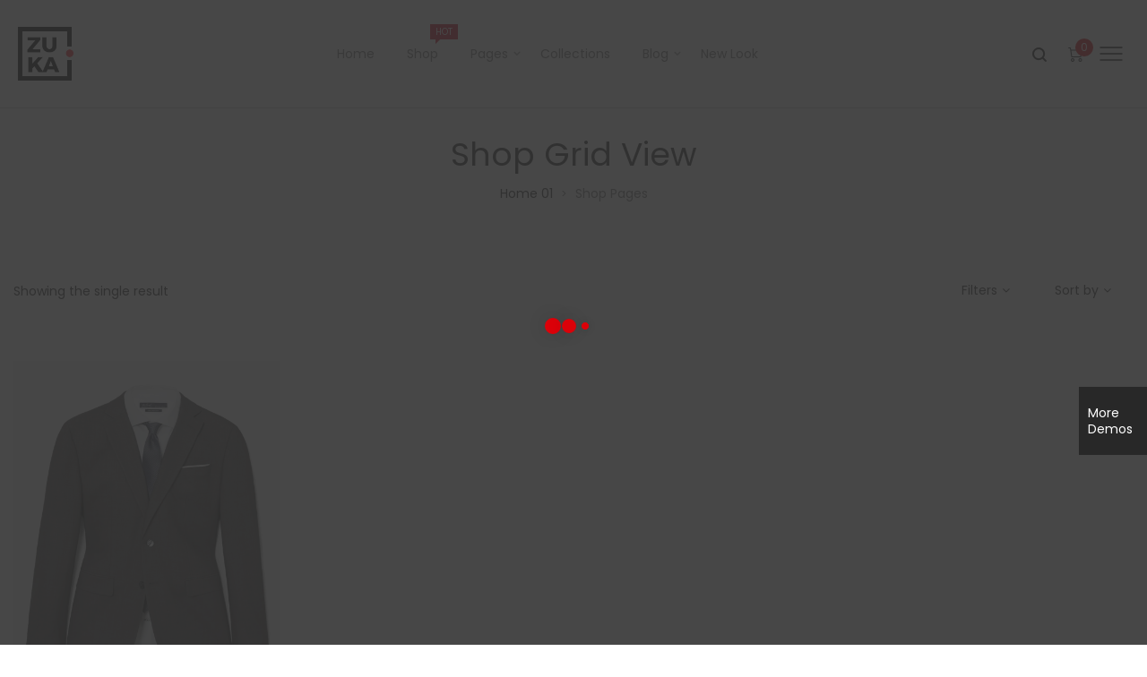

--- FILE ---
content_type: text/html; charset=UTF-8
request_url: https://zuka.la-studioweb.com/shop/?orderby=rating&la_preset=shop-grid-view&filter_color=pink%2Cyellow&filter_size=s%2Cxs&query_type_size=or&filter_brand=airi&query_type_brand=or
body_size: 22858
content:
<!DOCTYPE html>
<html lang="en-US">
<head><link rel="stylesheet" type="text/css" href="https://zuka.la-studioweb.com/wp-content/cache/minify/35f2d.css" media="all" />

    <meta charset="UTF-8">
    <!--[if IE]>
    <meta http-equiv="X-UA-Compatible" content="IE=edge,chrome=1">
    <![endif]-->
    <meta name="viewport" content="user-scalable=no, width=device-width, initial-scale=1.0" />
    <meta name="apple-mobile-web-app-capable" content="yes" />
    <link rel="profile" href="http://gmpg.org/xfn/11">
    <link rel="pingback" href="https://zuka.la-studioweb.com/xmlrpc.php">
    <title>Products &#8211; Zuka</title>
<script>window._wca = window._wca || [];</script>
<link rel='dns-prefetch' href='//fonts.googleapis.com' />
<link rel="alternate" type="application/rss+xml" title="Zuka &raquo; Feed" href="https://zuka.la-studioweb.com/feed/" />
<link rel="alternate" type="application/rss+xml" title="Zuka &raquo; Comments Feed" href="https://zuka.la-studioweb.com/comments/feed/" />
<link rel="alternate" type="application/rss+xml" title="Zuka &raquo; Products Feed" href="https://zuka.la-studioweb.com/shop/feed/" />
<style id='woocommerce-inline-inline-css' type='text/css'>
.woocommerce form .form-row .required { visibility: visible; }
</style>


<style id='font-awesome-inline-css' type='text/css'>
@font-face{
                font-family: 'FontAwesome';
                src: url('//zuka.la-studioweb.com/wp-content/themes/zuka/assets/fonts/fontawesome-webfont.eot');
                src: url('//zuka.la-studioweb.com/wp-content/themes/zuka/assets/fonts/fontawesome-webfont.eot') format('embedded-opentype'),
                     url('//zuka.la-studioweb.com/wp-content/themes/zuka/assets/fonts/fontawesome-webfont.woff2') format('woff2'),
                     url('//zuka.la-studioweb.com/wp-content/themes/zuka/assets/fonts/fontawesome-webfont.woff') format('woff'),
                     url('//zuka.la-studioweb.com/wp-content/themes/zuka/assets/fonts/fontawesome-webfont.ttf') format('truetype'),
                     url('//zuka.la-studioweb.com/wp-content/themes/zuka/assets/fonts/fontawesome-webfont.svg') format('svg');
                font-weight:normal;
                font-style:normal
            }
</style>


<style id='zuka-theme-inline-css' type='text/css'>
.site-loading .la-image-loading {opacity: 1;visibility: visible}.la-image-loading.spinner-custom .content {width: 100px;margin-top: -50px;height: 100px;margin-left: -50px;text-align: center}.la-image-loading.spinner-custom .content img {width: auto;margin: 0 auto}.site-loading #page.site {opacity: 0;transition: all .3s ease-in-out}#page.site {opacity: 1}.la-image-loading {opacity: 0;position: fixed;z-index: 999999;left: 0;top: 0;right: 0;bottom: 0;background: #fff;overflow: hidden;transition: all .3s ease-in-out;-webkit-transition: all .3s ease-in-out;visibility: hidden}.la-image-loading .content {position: absolute;width: 50px;height: 50px;top: 50%;left: 50%;margin-left: -25px;margin-top: -25px}.la-loader.spinner1 {width: 40px;height: 40px;margin: 5px;display: block;box-shadow: 0 0 20px 0 rgba(0, 0, 0, 0.15);-webkit-box-shadow: 0 0 20px 0 rgba(0, 0, 0, 0.15);-webkit-animation: la-rotateplane 1.2s infinite ease-in-out;animation: la-rotateplane 1.2s infinite ease-in-out;border-radius: 3px;-moz-border-radius: 3px;-webkit-border-radius: 3px}.la-loader.spinner2 {width: 40px;height: 40px;margin: 5px;box-shadow: 0 0 20px 0 rgba(0, 0, 0, 0.15);-webkit-box-shadow: 0 0 20px 0 rgba(0, 0, 0, 0.15);border-radius: 100%;-webkit-animation: la-scaleout 1.0s infinite ease-in-out;animation: la-scaleout 1.0s infinite ease-in-out}.la-loader.spinner3 {margin: 15px 0 0 -10px;width: 70px;text-align: center}.la-loader.spinner3 [class*="bounce"] {width: 18px;height: 18px;box-shadow: 0 0 20px 0 rgba(0, 0, 0, 0.15);-webkit-box-shadow: 0 0 20px 0 rgba(0, 0, 0, 0.15);border-radius: 100%;display: inline-block;-webkit-animation: la-bouncedelay 1.4s infinite ease-in-out;animation: la-bouncedelay 1.4s infinite ease-in-out;-webkit-animation-fill-mode: both;animation-fill-mode: both}.la-loader.spinner3 .bounce1 {-webkit-animation-delay: -.32s;animation-delay: -.32s}.la-loader.spinner3 .bounce2 {-webkit-animation-delay: -.16s;animation-delay: -.16s}.la-loader.spinner4 {margin: 5px;width: 40px;height: 40px;text-align: center;-webkit-animation: la-rotate 2.0s infinite linear;animation: la-rotate 2.0s infinite linear}.la-loader.spinner4 [class*="dot"] {width: 60%;height: 60%;display: inline-block;position: absolute;top: 0;border-radius: 100%;-webkit-animation: la-bounce 2.0s infinite ease-in-out;animation: la-bounce 2.0s infinite ease-in-out;box-shadow: 0 0 20px 0 rgba(0, 0, 0, 0.15);-webkit-box-shadow: 0 0 20px 0 rgba(0, 0, 0, 0.15)}.la-loader.spinner4 .dot2 {top: auto;bottom: 0;-webkit-animation-delay: -1.0s;animation-delay: -1.0s}.la-loader.spinner5 {margin: 5px;width: 40px;height: 40px}.la-loader.spinner5 div {width: 33%;height: 33%;float: left;-webkit-animation: la-cubeGridScaleDelay 1.3s infinite ease-in-out;animation: la-cubeGridScaleDelay 1.3s infinite ease-in-out}.la-loader.spinner5 div:nth-child(1), .la-loader.spinner5 div:nth-child(5), .la-loader.spinner5 div:nth-child(9) {-webkit-animation-delay: .2s;animation-delay: .2s}.la-loader.spinner5 div:nth-child(2), .la-loader.spinner5 div:nth-child(6) {-webkit-animation-delay: .3s;animation-delay: .3s}.la-loader.spinner5 div:nth-child(3) {-webkit-animation-delay: .4s;animation-delay: .4s}.la-loader.spinner5 div:nth-child(4), .la-loader.spinner5 div:nth-child(8) {-webkit-animation-delay: .1s;animation-delay: .1s}.la-loader.spinner5 div:nth-child(7) {-webkit-animation-delay: 0s;animation-delay: 0s}@-webkit-keyframes la-rotateplane {0% {-webkit-transform: perspective(120px)}50% {-webkit-transform: perspective(120px) rotateY(180deg)}100% {-webkit-transform: perspective(120px) rotateY(180deg) rotateX(180deg)}}@keyframes la-rotateplane {0% {transform: perspective(120px) rotateX(0deg) rotateY(0deg)}50% {transform: perspective(120px) rotateX(-180.1deg) rotateY(0deg)}100% {transform: perspective(120px) rotateX(-180deg) rotateY(-179.9deg)}}@-webkit-keyframes la-scaleout {0% {-webkit-transform: scale(0)}100% {-webkit-transform: scale(1);opacity: 0}}@keyframes la-scaleout {0% {transform: scale(0);-webkit-transform: scale(0)}100% {transform: scale(1);-webkit-transform: scale(1);opacity: 0}}@-webkit-keyframes la-bouncedelay {0%, 80%, 100% {-webkit-transform: scale(0)}40% {-webkit-transform: scale(1)}}@keyframes la-bouncedelay {0%, 80%, 100% {transform: scale(0)}40% {transform: scale(1)}}@-webkit-keyframes la-rotate {100% {-webkit-transform: rotate(360deg)}}@keyframes la-rotate {100% {transform: rotate(360deg);-webkit-transform: rotate(360deg)}}@-webkit-keyframes la-bounce {0%, 100% {-webkit-transform: scale(0)}50% {-webkit-transform: scale(1)}}@keyframes la-bounce {0%, 100% {transform: scale(0)}50% {transform: scale(1)}}@-webkit-keyframes la-cubeGridScaleDelay {0% {-webkit-transform: scale3d(1, 1, 1)}35% {-webkit-transform: scale3d(0, 0, 1)}70% {-webkit-transform: scale3d(1, 1, 1)}100% {-webkit-transform: scale3d(1, 1, 1)}}@keyframes la-cubeGridScaleDelay {0% {transform: scale3d(1, 1, 1)}35% {transform: scale3d(0, 0, 1)}70% {transform: scale3d(1, 1, 1)}100% {transform: scale3d(1, 1, 1)}}.la-loader.spinner1, .la-loader.spinner2, .la-loader.spinner3 [class*="bounce"], .la-loader.spinner4 [class*="dot"], .la-loader.spinner5 div{background-color: #dc0109}.show-when-logged{display: none !important}.section-page-header{color: #737373;background-repeat: repeat;background-position: left top}.section-page-header .page-title{color: #282828}.section-page-header a{color: #282828}.section-page-header a:hover{color: #dc0109}.section-page-header .page-header-inner{padding-top: 25px;padding-bottom: 25px}@media(min-width: 768px){.section-page-header .page-header-inner{padding-top: 25px;padding-bottom: 25px}}@media(min-width: 992px){.section-page-header .page-header-inner{padding-top: 30px;padding-bottom: 35px}}@media(min-width: 1440px){.section-page-header .page-header-inner{padding-top: 40px;padding-bottom: 40px}}.site-main{}body.zuka-body{font-size: 14px;background-repeat: repeat;background-position: left top}body.zuka-body.body-boxed #page.site{width: 1230px;max-width: 100%;margin-left: auto;margin-right: auto;background-repeat: repeat;background-position: left top}body.zuka-body.body-boxed .site-header .site-header-inner{max-width: 1230px}body.zuka-body.body-boxed .site-header.is-sticky .site-header-inner{left: calc( (100% - 1230px)/2 );left: -webkit-calc( (100% - 1230px)/2 )}#masthead_aside,.site-header .site-header-inner{background-repeat: repeat;background-position: left top;background-attachment: scroll;background-color: #fff}.enable-header-transparency .site-header:not(.is-sticky) .site-header-inner{background-repeat: repeat;background-position: left top;background-attachment: scroll;background-color: rgba(0,0,0,0)}.footer-top{background-repeat: repeat;background-position: left top;background-color: #ffffff;padding-top:55px;padding-bottom:0}.open-newsletter-popup .lightcase-inlineWrap{background-image: url(//zuka.la-studioweb.com/wp-content/uploads/2018/11/bg-newsletter.jpg);background-repeat: no-repeat;background-position: right center;background-color: #ffffff}.header-v6 #masthead_aside .mega-menu > li > a,.header-v7 #header_aside .mega-menu > li > a,.site-main-nav .main-menu > li > a{font-size: 16px}.mega-menu .popup{font-size: 12px}.mega-menu .mm-popup-wide .inner > ul.sub-menu > li li > a,.mega-menu .mm-popup-narrow li.menu-item > a{font-size: 12px}.mega-menu .mm-popup-wide .inner > ul.sub-menu > li > a{font-size: 13px}.site-header .site-branding a{height: 100px;line-height: 100px}.site-header .header-component-inner{padding-top: 30px;padding-bottom: 30px}.site-header .header-main .la_com_action--dropdownmenu .menu,.site-header .mega-menu > li > .popup{margin-top: 50px}.site-header .header-main .la_com_action--dropdownmenu:hover .menu,.site-header .mega-menu > li:hover > .popup{margin-top: 30px}.site-header.is-sticky .site-branding a{height: 80px;line-height: 80px}.site-header.is-sticky .header-component-inner{padding-top: 20px;padding-bottom: 20px}.site-header.is-sticky .header-main .la_com_action--dropdownmenu .menu,.site-header.is-sticky .mega-menu > li > .popup{margin-top: 40px}.site-header.is-sticky .header-main .la_com_action--dropdownmenu:hover .menu,.site-header.is-sticky .mega-menu > li:hover > .popup{margin-top: 20px}@media(max-width: 1300px) and (min-width: 992px){.site-header .site-branding a{height: 100px;line-height: 100px}.site-header .header-component-inner{padding-top: 30px;padding-bottom: 30px}.site-header .header-main .la_com_action--dropdownmenu .menu,.site-header .mega-menu > li > .popup{margin-top: 50px}.site-header .header-main .la_com_action--dropdownmenu:hover .menu,.site-header .mega-menu > li:hover > .popup{margin-top: 30px}.site-header.is-sticky .site-branding a{height: 80px;line-height: 80px}.site-header.is-sticky .header-component-inner{padding-top: 20px;padding-bottom: 20px}.site-header.is-sticky .header-main .la_com_action--dropdownmenu .menu,.site-header.is-sticky .mega-menu > li > .popup{margin-top: 40px}.site-header.is-sticky .header-main .la_com_action--dropdownmenu:hover .menu,.site-header.is-sticky .mega-menu > li:hover > .popup{margin-top: 20px}}@media(max-width: 991px){.site-header-mobile .site-branding a{height: 70px;line-height: 70px}.site-header-mobile .header-component-inner{padding-top: 15px;padding-bottom: 15px}.site-header-mobile.is-sticky .site-branding a{height: 70px;line-height: 70px}.site-header-mobile.is-sticky .header-component-inner{padding-top: 15px;padding-bottom: 15px}}.header-v5 #masthead_aside{background-repeat: repeat;background-position: left top;background-attachment: scroll;background-color: #fff}.header-v5.enable-header-transparency #masthead_aside{background-repeat: repeat;background-position: left top;background-attachment: scroll;background-color: rgba(0,0,0,0)}.widget_recent_entries .pr-item .pr-item--right a, .heading-header-2 span, .showposts-loop .entry-title, .showposts-loop.grid-slider .loop__item__info .entry-title, .showposts-loop.grid-6 .loop__item__info .entry-title, .showposts-loop.grid-4 .loop__item__info .entry-title, .single_post_item--title .entry-title, .single_post_quote_wrap .quote-wrapper .format-content, .la_testimonials--style-2 .loop__item__desc, .la_testimonials--style-3 .loop__item__desc, .la_testimonials--style-4 .loop__item__desc, .la_testimonials--style-5 .loop__item__desc, .la_testimonials--style-7 .loop__item__desc, .la_testimonials--style-9 .loop__item__desc, .la-sc-icon-boxes.icon-type-number .type-number, .member--style-1 .loop__item__meta, .member--style-2 .member__item__role, .la-newsletter-popup h4, .la-blockquote.style-2 p, .la-blockquote.style-3 p, .products-grid-3 .product_item--info .product_item--title, .home_06_tab_product .vc_tta-tabs-list li a, blockquote:not(.la-blockquote),.la_testimonials--style-1 .loop__item__desc,.la_testimonials--style-1 .testimonial_item--role,.la_testimonials--style-8 .loop__item__desc,.elm-countdown.elm-countdown-style-3 .countdown-period,.elm-countdown.elm-countdown-style-4 .countdown-period,.la-blockquote.style-4 p,.three-font-family,.highlight-font-family {font-family: "Prata", "Helvetica Neue", Arial, sans-serif}h1,.h1, h2,.h2, h3,.h3, h4,.h4, h5,.h5, h6,.h6, .la-service-box.service-type-3 .b-title1, .heading-font-family {font-family: "Poppins", "Helvetica Neue", Arial, sans-serif}body, .heading-header-2 span span, .la-blockquote.style-1 footer, .blog-custom-home-10 .showposts-loop .loop__item__info .entry-title, blockquote:not(.la-blockquote) cite {font-family: "Poppins", "Helvetica Neue", Arial, sans-serif}.background-color-primary, .slick__nav_style1 .slick-slider .slick-arrow:hover, .item--link-overlay:before, .slick-arrow.circle-border:hover, .lahfb-nav-wrap #nav > li.menu-item > a:before, .lahfb-nav-wrap #nav li.mega ul.sub-menu ul.mm-mega-ul > li > a:before, .lahfb-header-woo-cart-toggle .la-cart-modal-icon .header-cart-count-icon, #lastudio-header-builder .search-icon-primary.lahfb-search form:before, .dl-menu .tip.hot,.mega-menu .tip.hot,.menu .tip.hot, .showposts-loop.grid-slider .btn-readmore:hover, .comment-form .form-submit input:hover, .la_testimonials--style-4 .loop__item__desc:after, .pf-default.pf-style-1 .loop__item__info:after, .pf-default.pf-style-2 .loop__item__info, .pf-default.pf-style-4 .loop__item__info:after, .pf-default.pf-style-5 .loop__item__thumbnail--linkoverlay:before, .member--style-3 .member__item .item--social a:hover, .member--style-3 .loop__item__info2 .loop__item__meta:before, .member--style-4 .loop__item__thumbnail .item--social a:hover, .member--style-7 .loop__item__thumbnail .item--social a:hover, .pricing.style-1:hover .pricing__action a, .pricing.style-4:hover .pricing__action a, .pricing.style-5:hover .pricing__action a, .la-banner-box .banner--btn:hover, .woocommerce > .return-to-shop .button:hover, .la-newsletter-popup .yikes-easy-mc-form .yikes-easy-mc-submit-button:hover, .la_hotspot_sc[data-style="color_pulse"] .la_hotspot, .la_hotspot_sc .la_hotspot_wrap .nttip, .single-release-content .lastudio-release-buttons .lastudio-release-button a, .social-media-link.style-round a:hover, .social-media-link.style-square a:hover, .social-media-link.style-circle a:hover, .social-media-link.style-outline a:hover, .social-media-link.style-circle-outline a:hover, .wpcf7-submit:hover, .la-timeline-wrap.style-1 .timeline-block .timeline-dot, .product_item--info .elm-countdown .countdown-row, .products-list .product_item .product_item--thumbnail .product_item--action .quickview:hover,.products-list.products-list-special_1 .product_item--info .button:hover,.products-grid-3 .product_item_thumbnail_action .button:hover,.products-grid-2 .product_item_thumbnail_action .button:hover,.products-grid-1 .product_item_thumbnail_action .button:hover, .products-grid-3 .product_item_thumbnail_action .button.ajax_add_to_cart:hover, .products-grid-2 .product_item--action .button.add_to_cart_button, .woocommerce.special_offers .product_item--info .la-custom-badge, .la-woo-product-gallery > .woocommerce-product-gallery__trigger, .product--summary .single_add_to_cart_button:hover, .product--summary .add_compare:hover,.product--summary .add_wishlist:hover, .woocommerce-MyAccount-navigation li:hover a, .woocommerce-MyAccount-navigation li.is-active a, .registration-form .button, .socials-color a:hover, .home_05_banner_06.la-banner-box .banner--btn,.home_05_banner_3.la-banner-box .banner--btn,.home_05_banner_1.la-banner-box .banner--btn, .home_04_banner_slider_01 .slick-slider .slick-arrow:hover, .home_04_banner_slider_02 .slick-slider .slick-arrow:hover, .title-custom-deal, .heading_custom_blog_popular, .page-links > span:not(.page-links-title), .page-links > a:hover, .la-custom-badge, .calendar_wrap #today {background-color: #dc0109}.background-color-secondary, .la-pagination ul .page-numbers.current, .la-pagination ul .page-numbers:hover, .slick-slider .slick-dots button, .wc-toolbar .wc-ordering ul li:hover a, .wc-toolbar .wc-ordering ul li.active a, .widget_layered_nav.widget_layered_nav--borderstyle li:hover a, .widget_layered_nav.widget_layered_nav--borderstyle li.active a, .comment-form .form-submit input, .pf-default.pf-style-3 .loop__item__info:after, .pricing.style-1 .pricing__action a, .woocommerce > .return-to-shop .button, .la-newsletter-popup .yikes-easy-mc-form .yikes-easy-mc-submit-button, .single-release-content .lastudio-release-buttons .lastudio-release-button a:hover, .social-media-link.style-round a, .social-media-link.style-square a, .social-media-link.style-circle a, .product--summary .single_add_to_cart_button {background-color: #282828}.background-color-secondary, .socials-color a {background-color: #a3a3a3}.background-color-body {background-color: #737373}.background-color-border, .showposts-loop.showposts-list.list-2 .loop__item__meta__middle:before, .custom-product-wrap .block_heading--title span:after {background-color: #cdcdcd}.showposts-loop.grid-slider .loop__item__inner, .la-woo-thumbs .la-thumb.slick-current.slick-active, #navigation_carousel_home1 button:hover {background-color: #181818}.la__tta .tab--2 .vc_tta-tabs-list li a:hover, .la__tta .tab--2 .vc_tta-tabs-list .vc_active a,.products-list.products-list-special_1 .product_item--info .elm-countdown .countdown-row, .home_09_banner_top.la-banner-box .banner--btn:hover {background-color: #0A9400}.home_05_banner_2.la-banner-box .banner--btn {background-color: #1C34AE}a:hover, .elm-loadmore-ajax a:hover, .search-form .search-button:hover, .slick-slider .slick-dots li:hover span,.slick-slider .slick-dots .slick-active span, .slick-slider .slick-arrow:hover,.la-slick-nav .slick-arrow:hover, .vertical-style ul li:hover a, .vertical-style ul li.active a, .widget.widget_product_tag_cloud a.active,.widget.widget_product_tag_cloud .active a,.widget.product-sort-by .active a,.widget.widget_layered_nav .active a,.widget.la-price-filter-list .active a, .product_list_widget a:hover, .lahfb-wrap .lahfb-nav-wrap #nav li.current ul li a:hover,.lahfb-wrap .lahfb-nav-wrap #nav ul.sub-menu li.current > a,.lahfb-wrap .lahfb-nav-wrap #nav ul li.menu-item:hover > a, #header_aside .btn-aside-toggle:hover, .dl-menu .tip.hot .tip-arrow:before,.mega-menu .tip.hot .tip-arrow:before,.menu .tip.hot .tip-arrow:before, .site-footer .social-media-link.style-default a i:hover, .showposts-loop.showposts-list .btn-readmore:hover, .showposts-loop.showposts-list.list-2 .loop__item__meta__top, .showposts-loop.showposts-list.list-3 .blog_item--category-link, .showposts-loop.grid-slider .loop__item__meta__top, .showposts-loop.grid-6 .loop__item__meta__top, .showposts-loop.grid-4 .loop__item__meta__top, .showposts-loop.grid-6 .btn-readmore:hover, .showposts-loop.grid-4 .btn-readmore:hover, .showposts-loop.grid-5 .loop__item__meta__top, .single-post-detail .loop__item__termlink, .post-navigation .nav-links .blog_pn_nav-text:hover,.post-navigation .nav-links .blog_pn_nav-title:hover, .la_testimonials--style-2 .entry-title, .la_testimonials--style-3 .entry-title, ul.list-icon-checked li:before,ol.list-icon-checked li:before,.list-icon-checked .wpb_wrapper > ol li:before,.list-icon-checked .wpb_wrapper > ul li:before, ul.list-icon-checked2 li:before,ol.list-icon-checked2 li:before,.list-icon-checked2 .wpb_wrapper > ol li:before,.list-icon-checked2 .wpb_wrapper > ul li:before, ul.list-icon-dots li:before,ol.list-icon-dots li:before,.list-icon-dots .wpb_wrapper > ol li:before,.list-icon-dots .wpb_wrapper > ul li:before, .ul_list__margin ul li:before, .vc_custom_heading.heading__button a:hover, .vc_custom_heading.heading__button2 a:hover, .member--style-3 .member__item .entry-title a:hover, .member--style-5 .entry-title, .member--style-7 .loop__item__meta, .wpb-js-composer .la__tta .vc_active .vc_tta-panel-heading .vc_tta-panel-title, .la__tta .tab--5 .elm-loadmore-ajax a:hover, .la__ttaac > .vc_tta.accordion--1 .vc_tta-panel.vc_active .vc_tta-title-text, .la-service-box.service-type-4 .box-inner:hover .b-title1, .easy_mc__style1 .yikes-easy-mc-form .yikes-easy-mc-submit-button:hover, .easy_mc__style3 .yikes-easy-mc-form .yikes-easy-mc-submit-button:hover, .la-lists-icon .la-sc-icon-item > span, ul.list-dots.primary > li:before,ul.list-checked.primary > li:before, body .vc_toggle.vc_toggle_default.vc_toggle_active .vc_toggle_title h4, .la-timeline-wrap.style-1 .timeline-block .timeline-subtitle, .product_item--thumbnail .elm-countdown .countdown-amount, .product_item .price ins, .product--summary .social--sharing a:hover, .cart-collaterals .woocommerce-shipping-calculator .button:hover,.cart-collaterals .la-coupon .button:hover, #customer_login .woocommerce-privacy-policy-text a, p.lost_password, .home_01_banner_slide .la-banner-box .banner--btn:hover, .home_03_banner_style.la-banner-box .banner--btn:hover, .home_05_box_product_top .products-grid .product_item .price .amount, .home_04_banner_slider_01 .slick-slider .slick-arrow:hover, .home_04_banner_slider_02 .slick-slider .slick-arrow:hover, .header-vdefault .loop__item__meta__top .loop__item__termlink a {color: #dc0109}.text-color-primary {color: #dc0109 !important}.slick-arrow.circle-border:hover, .swatch-wrapper:hover, .swatch-wrapper.selected, .showposts-loop.grid-slider .btn-readmore:hover, .vc_custom_heading.heading__button a:hover, .member--style-2 .loop__item__thumbnail:after, .la__tta .tab--5 .elm-loadmore-ajax a:hover, .la-banner-box .banner--btn:hover, .la-service-box.service-type-4 .box-inner:hover, .social-media-link.style-outline a:hover, .social-media-link.style-circle-outline a:hover, .products-list.products-list-special_1 > li.product_item:nth-child(1) .product_item--info .add_to_cart_button:hover, .products-grid-3 .product_item_thumbnail_action .button.ajax_add_to_cart:hover, .products-grid-2 .product_item--action .button.add_to_cart_button, .home_05_banner_06.la-banner-box .banner--btn,.home_05_banner_3.la-banner-box .banner--btn,.home_05_banner_1.la-banner-box .banner--btn, .home_10_banner_top.la-banner-box .banner--btn:hover {border-color: #dc0109}.border-color-primary {border-color: #dc0109 !important}.border-top-color-primary {border-top-color: #dc0109 !important}.border-bottom-color-primary {border-bottom-color: #dc0109 !important}.border-left-color-primary {border-left-color: #dc0109 !important}.border-right-color-primary {border-right-color: #dc0109 !important}.text-color-six {color: #1C34AE !important}.home_05_banner_2.la-banner-box .banner--btn {border-color: #1C34AE}.border-color-six {border-color: #1C34AE !important}.border-top-color-six {border-top-color: #1C34AE !important}.border-bottom-color-six {border-bottom-color: #1C34AE !important}.border-left-color-six {border-left-color: #1C34AE !important}.border-right-color-six {border-right-color: #1C34AE !important}.text-color-five {color: #4C3891 !important}.border-color-five {border-color: #4C3891 !important}.border-top-color-five {border-top-color: #4C3891 !important}.border-bottom-color-five {border-bottom-color: #4C3891 !important}.border-left-color-five {border-left-color: #4C3891 !important}.border-right-color-five {border-right-color: #4C3891 !important}.box-banner:hover .b-title {color: #0A9400}.text-color-four {color: #0A9400 !important}.la__tta .tab--2 .vc_tta-tabs-list li a:hover, .la__tta .tab--2 .vc_tta-tabs-list .vc_active a, .home_09_banner_top.la-banner-box .banner--btn:hover {border-color: #0A9400}.border-color-four {border-color: #0A9400 !important}.border-top-color-four {border-top-color: #0A9400 !important}.border-bottom-color-four {border-bottom-color: #0A9400 !important}.border-left-color-four {border-left-color: #0A9400 !important}.border-right-color-four {border-right-color: #0A9400 !important}.woocommerce-message,.woocommerce-error,.woocommerce-info, .form-row label, .wc-toolbar .woocommerce-result-count,.wc-toolbar .wc-view-toggle .active, .wc-toolbar .wc-view-count li.active, div.quantity, .widget_recent_entries .pr-item .pr-item--right a:not(:hover), .widget_recent_comments li.recentcomments a, .product_list_widget a, .product_list_widget .amount, .sf-fields .search-field:focus, #header_aside .btn-aside-toggle, .widget.widget_product_tag_cloud .tagcloud, .sidebar-inner .dokan-category-menu #cat-drop-stack > ul li.parent-cat-wrap, .showposts-loop .loop__item__meta--footer, .author-info__name,.author-info__link, .post-navigation .blog_pn_nav-title, .post-navigation .blog_pn_nav-text, .commentlist .comment-meta .comment-author, .woocommerce-Reviews .woocommerce-review__author, .woocommerce-Reviews .woocommerce-Reviews-title,.comments-container .comments-title h3,.comment-respond .comment-reply-title, .portfolio-nav, .pf-info-wrapper .pf-info-label, .pf-info-wrapper .social--sharing a:hover, .la_testimonials--style-1 .loop__item__desc, .la_testimonials--style-2 .testimonial_item, .la_testimonials--style-3 .loop__item__desc, .la_testimonials--style-4, .la_testimonials--style-6 .entry-title, .la_testimonials--style-6 .testimonial_item--role, .la_testimonials--style-7 .loop__item__inner, .la_testimonials--style-9 .loop__item__inner2, .la_testimonials--style-10 .loop__item__inner2, .ib-link-read_more .icon-boxes-inner > a:not(:hover), .vc_custom_heading.heading__button a, .vc_custom_heading.heading__button2 a, .vc_custom_heading.heading__button_intab a, .pf-default.pf-style-6 .loop__item__info, .pf-special.pf-style-1 .loop__item__info, .member--style-2 .member__item__role, .member--style-3 .member__item .item--social, .member--style-5 .loop__item__info, .pricing.style-2 .pricing__price-box, .pricing.style-3 .pricing__title, .pricing.style-3 .pricing__price-box, .elm-countdown.elm-countdown-style-1 .countdown-amount, .elm-countdown.elm-countdown-style-3 .countdown-amount, .elm-countdown.elm-countdown-style-4, .la__tta .tab--3 .vc_tta-tabs-list .vc_active a, .la__tta .tab--4 .vc_tta-tabs-list .vc_active a, .la__tta .tab--5 .vc_tta-tabs-list .vc_active a, .la-service-box.service-type-1 .banner--info, .la-service-box.service-type-3 .b-title1, .la-service-box.service-type-4 .b-title1, .la-service-box.service-type-5, .easy_mc__style1 .yikes-easy-mc-form .yikes-easy-mc-email:focus, .easy_mc__style3 .yikes-easy-mc-form .yikes-easy-mc-submit-button, .single-release-content .release-info-container .release-meta-container strong, .la-blockquote.style-4, .la-blockquote.style-3, ul.list-dots.secondary > li:before,ul.list-checked.secondary > li:before, .product_item .price > .amount, .products-list .product_item .price, .products-list .product_item .product_item--info .add_compare,.products-list .product_item .product_item--info .add_wishlist, .products-list-mini .product_item .price, .products-list .product_item .product_item--thumbnail .product_item--action .quickview,.products-list.products-list-special_1 .product_item--info .button,.products-grid-3 .product_item_thumbnail_action .button,.products-grid-2 .product_item_thumbnail_action .button,.products-grid-1 .product_item_thumbnail_action .button, .la-woo-thumbs .slick-arrow, .product--summary .entry-summary > .stock.in-stock, .product--summary .product-nextprev, .product--summary .single-price-wrapper .price ins .amount,.product--summary .single-price-wrapper .price > .amount, .product--summary .product_meta, .product--summary .product_meta_sku_wrapper, .product--summary .product-share-box, .product--summary .group_table td, .product--summary .variations td, .product--summary .add_compare,.product--summary .add_wishlist, .wc-tabs li:hover > a,.wc-tabs li.active > a, .wc-tab .wc-tab-title, #tab-description .tab-content, .shop_table td.product-price,.shop_table td.product-subtotal, .cart-collaterals .shop_table, .cart-collaterals .woocommerce-shipping-calculator .button,.cart-collaterals .la-coupon .button, .woocommerce > p.cart-empty, table.woocommerce-checkout-review-order-table, .wc_payment_methods .wc_payment_method label, .woocommerce-order ul strong, .blog-main-loop__btn-loadmore {color: #282828}.text-color-secondary {color: #282828 !important}input:focus, select:focus, textarea:focus, .vc_custom_heading.heading__button_intab a:hover, .la__tta .tab--4 .vc_tta-tabs-list .vc_active .vc_tta-title-text, .la__tta .tab--5 .vc_tta-tabs-list .vc_active .vc_tta-title-text {border-color: #282828}.border-color-secondary {border-color: #282828 !important}.border-top-color-secondary {border-top-color: #282828 !important}.border-bottom-color-secondary {border-bottom-color: #282828 !important}.border-left-color-secondary {border-left-color: #282828 !important}.border-right-color-secondary {border-right-color: #282828 !important}h1,.h1, h2,.h2, h3,.h3, h4,.h4, h5,.h5, h6,.h6, table th, .slick-arrow.circle-border i, .sidebar-inner ul.menu li, .sidebar-inner .dokan-category-menu .widget-title, .site-footer .social-media-link.style-default a i, .single-post-detail .showposts-excerpt, .post-navigation .nav-links a, .elm-countdown.elm-countdown-style-2 .countdown-section, .la__tta .tab--1 .vc_tta-tabs-list .vc_active a, .la__tta .tab--5 .elm-loadmore-ajax a, .la-banner-box .banner--btn, .easy_mc__style1 .yikes-easy-mc-form .yikes-easy-mc-submit-button, .product--summary .social--sharing a, .wc_tabs_at_bottom .wc-tabs li.active > a, .extradiv-after-frm-cart, .home_03_banner_style.la-banner-box .banner--btn, .home_05_box_product_top .products-grid .product_item .price del .amount, .home_05_box_product_top .product_item--thumbnail .elm-countdown .countdown-section .countdown-amount, .home_05_banner_05.la-banner-box .banner--btn:hover, .home_04_banner_slider_01 .slick-slider .slick-arrow i, .home_04_banner_slider_02 .slick-slider .slick-arrow i, .home_06_banner_slides .la-carousel-wrapper .slick-next i,.home_06_banner_slides .la-carousel-wrapper .slick-prev i, .home_09_heading_custom, blockquote:not(.la-blockquote), blockquote:not(.la-blockquote):before {color: #181818}.text-color-heading {color: #181818 !important}.la__tta .tab--5 .elm-loadmore-ajax a, .la-banner-box .banner--btn, #navigation_carousel_home1 button:hover {border-color: #181818}.border-color-heading {border-color: #181818 !important}.border-top-color-heading {border-top-color: #181818 !important}.border-bottom-color-heading {border-bottom-color: #181818 !important}.border-left-color-heading {border-left-color: #181818 !important}.border-right-color-heading {border-right-color: #181818 !important}.wc_tabs_at_bottom .wc-tabs li a {color: #a3a3a3}.text-color-three {color: #a3a3a3 !important}.border-color-three {border-color: #a3a3a3 !important}.border-top-color-three {border-top-color: #a3a3a3 !important}.border-bottom-color-three {border-bottom-color: #a3a3a3 !important}.border-left-color-three {border-left-color: #a3a3a3 !important}.border-right-color-three {border-right-color: #a3a3a3 !important}body, .post-navigation .blog_pn_nav-meta, .la__tta .tab--1 .vc_tta-tabs-list, .la__tta .tab--2 .vc_tta-tabs-list li a, .la__tta .tab--3 .vc_tta-tabs-list, .easy_mc__style1 .yikes-easy-mc-form .yikes-easy-mc-email, table.woocommerce-checkout-review-order-table .variation,table.woocommerce-checkout-review-order-table .product-quantity, #navigation_carousel_home1 button i {color: #737373}.text-color-body {color: #737373 !important}#navigation_carousel_home1 button {border-color: #737373}.border-color-body {border-color: #737373 !important}.border-top-color-body {border-top-color: #737373 !important}.border-bottom-color-body {border-bottom-color: #737373 !important}.border-left-color-body {border-left-color: #737373 !important}.border-right-color-body {border-right-color: #737373 !important}input, select, textarea, table,table th,table td, .share-links a, .select2-container .select2-selection--single, .swatch-wrapper, .widget_shopping_cart_content .total, .calendar_wrap caption, .widget-border.widget, .widget-border-bottom.widget, .la__tta .tab--2 .vc_tta-tabs-list li a, .easy_mc__style1 .yikes-easy-mc-form .yikes-easy-mc-email, .social-media-link.style-outline a, .la-timeline-wrap.style-1 .timeline-line, .la-timeline-wrap.style-2 .timeline-title:after, .products-list.products-list-special_1 .product_item--action .button,.products-grid-3 .product_item--action .button,.products-grid-2 .product_item--action .button,.products-grid-1 .product_item--action .button, .products-list.products-list-special_1 > li.product_item:nth-child(1) .product_item--info .add_to_cart_button, .products-list.products-list-special_1 > li.product_item:nth-child(1) .product_item--inner, .shop_table.woocommerce-cart-form__contents td, .showposts-loop.main-search-loop .btn-readmore {border-color: #cdcdcd}.border-color {border-color: #cdcdcd !important}.border-top-color {border-top-color: #cdcdcd !important}.border-bottom-color {border-bottom-color: #cdcdcd !important}.border-left-color {border-left-color: #cdcdcd !important}.border-right-color {border-right-color: #cdcdcd !important}.products-list .product_item .product_item--info .add_to_cart_button,.btn {color: #fff;background-color: #282828}.products-list .product_item .product_item--info .add_to_cart_button:hover,.btn:hover {background-color: #dc0109;color: #fff}.btn.btn-primary {background-color: #dc0109;color: #fff}.btn.btn-primary:hover {color: #fff;background-color: #282828}.btn.btn-outline {border-color: #cdcdcd;color: #282828}.btn.btn-outline:hover {color: #fff;background-color: #dc0109;border-color: #dc0109}.btn.btn-style-flat.btn-color-primary {background-color: #dc0109}.btn.btn-style-flat.btn-color-primary:hover {background-color: #282828}.btn.btn-style-flat.btn-color-white {background-color: #fff;color: #282828}.btn.btn-style-flat.btn-color-white:hover {color: #fff;background-color: #dc0109}.btn.btn-style-flat.btn-color-white2 {background-color: #fff;color: #282828}.btn.btn-style-flat.btn-color-white2:hover {color: #fff;background-color: #282828}.btn.btn-style-flat.btn-color-gray {background-color: #737373}.btn.btn-style-flat.btn-color-gray:hover {background-color: #dc0109}.btn.btn-style-outline:hover {border-color: #dc0109;background-color: #dc0109;color: #fff}.btn.btn-style-outline.btn-color-black {border-color: #282828;color: #282828}.btn.btn-style-outline.btn-color-black:hover {border-color: #dc0109;background-color: #dc0109;color: #fff}.btn.btn-style-outline.btn-color-primary {border-color: #dc0109;color: #dc0109}.btn.btn-style-outline.btn-color-primary:hover {border-color: #282828;background-color: #282828;color: #fff}.btn.btn-style-outline.btn-color-white {border-color: #fff;color: #fff}.btn.btn-style-outline.btn-color-white:hover {border-color: #dc0109;background-color: #dc0109;color: #fff}.btn.btn-style-outline.btn-color-white2 {border-color: rgba(255, 255, 255, 0.5);color: #fff}.btn.btn-style-outline.btn-color-white2:hover {border-color: #282828;background-color: #282828;color: #fff}.btn.btn-style-outline.btn-color-gray {border-color: rgba(35, 35, 36, 0.2);color: #282828}.btn.btn-style-outline.btn-color-gray:hover {border-color: #dc0109;background-color: #dc0109;color: #fff !important}.woocommerce.add_to_cart_inline a {border-color: #cdcdcd;color: #282828}.woocommerce.add_to_cart_inline a:hover {background-color: #282828;border-color: #282828;color: #fff}.elm-loadmore-ajax a {color: #282828}.elm-loadmore-ajax a:hover {color: #dc0109;border-color: #dc0109}form.track_order .button,.place-order .button,.wc-proceed-to-checkout .button,.widget_shopping_cart_content .button,.woocommerce-MyAccount-content form .button,.lost_reset_password .button,form.register .button,.checkout_coupon .button,.woocomerce-form .button {background-color: #282828;border-color: #282828;color: #fff;min-width: 150px}form.track_order .button:hover,.place-order .button:hover,.wc-proceed-to-checkout .button:hover,.widget_shopping_cart_content .button:hover,.woocommerce-MyAccount-content form .button:hover,.lost_reset_password .button:hover,form.register .button:hover,.checkout_coupon .button:hover,.woocomerce-form .button:hover {background-color: #dc0109;border-color: #dc0109;color: #fff}.shop_table.cart td.actions .button {background-color: transparent;color: #282828;border-color: #cdcdcd}.shop_table.cart td.actions .button:hover {color: #fff;background-color: #282828;border-color: #282828}.widget_price_filter .button {color: #fff;background-color: #282828}.widget_price_filter .button:hover {color: #fff;background-color: #dc0109}#header_menu_burger,#masthead_aside,#header_aside {background-color: #fff;color: #9d9d9d}#header_menu_burger h1,#header_menu_burger .h1,#header_menu_burger h2,#header_menu_burger .h2,#header_menu_burger h3,#header_menu_burger .h3,#header_menu_burger h4,#header_menu_burger .h4,#header_menu_burger h5,#header_menu_burger .h5,#header_menu_burger h6,#header_menu_burger .h6,#masthead_aside h1,#masthead_aside .h1,#masthead_aside h2,#masthead_aside .h2,#masthead_aside h3,#masthead_aside .h3,#masthead_aside h4,#masthead_aside .h4,#masthead_aside h5,#masthead_aside .h5,#masthead_aside h6,#masthead_aside .h6,#header_aside h1,#header_aside .h1,#header_aside h2,#header_aside .h2,#header_aside h3,#header_aside .h3,#header_aside h4,#header_aside .h4,#header_aside h5,#header_aside .h5,#header_aside h6,#header_aside .h6 {color: #343538}#header_menu_burger ul:not(.sub-menu) > li > a,#masthead_aside ul:not(.sub-menu) > li > a,#header_aside ul:not(.sub-menu) > li > a {color: #343538}#header_menu_burger ul:not(.sub-menu) > li:hover > a,#masthead_aside ul:not(.sub-menu) > li:hover > a,#header_aside ul:not(.sub-menu) > li:hover > a {color: #35d56a}.header--aside .header_component--dropdown-menu .menu {background-color: #fff}.header--aside .header_component > a {color: #343538}.header--aside .header_component:hover > a {color: #35d56a}ul.mega-menu .popup li > a {color: #696c75;background-color: rgba(0,0,0,0)}ul.mega-menu .popup li:hover > a {color: #252634;background-color: rgba(0,0,0,0)}ul.mega-menu .popup li.active > a {color: #252634;background-color: rgba(0,0,0,0)}ul.mega-menu .mm-popup-wide .popup li.mm-item-level-2 > a {color: #252634;background-color: rgba(0,0,0,0)}ul.mega-menu .mm-popup-wide .popup li.mm-item-level-2:hover > a {color: #252634;background-color: rgba(0,0,0,0)}ul.mega-menu .mm-popup-wide .popup li.mm-item-level-2.active > a {color: #252634;background-color: rgba(0,0,0,0)}ul.mega-menu .popup > .inner,ul.mega-menu .mm-popup-wide .inner > ul.sub-menu > li li ul.sub-menu,ul.mega-menu .mm-popup-narrow ul ul {background-color: #fff}ul.mega-menu .mm-popup-wide .inner > ul.sub-menu > li li li:hover > a,ul.mega-menu .mm-popup-narrow li.menu-item:hover > a {color: #252634;background-color: rgba(0,0,0,0)}ul.mega-menu .mm-popup-wide .inner > ul.sub-menu > li li li.active > a,ul.mega-menu .mm-popup-narrow li.menu-item.active > a {color: #252634;background-color: rgba(0,0,0,0)}ul.mega-menu .mm-popup-wide .popup > .inner {background-color: #fff}ul.mega-menu .mm-popup-wide .inner > ul.sub-menu > li > a {color: #252634}.site-main-nav .main-menu > li > a {color: #303744;background-color: rgba(0,0,0,0)}.site-main-nav .main-menu > li.active > a,.site-main-nav .main-menu > li:hover > a {color: #303744;background-color: rgba(0,0,0,0)}.site-header .header_component > .component-target {color: #343538}.site-header .header_component--linktext:hover > a .component-target-text,.site-header .header_component--linktext:hover > a > i,.site-header .header_component:not(.la_com_action--linktext):hover > a {color: #35d56a}.enable-header-transparency .site-header:not(.is-sticky) .header_component > .component-target {color: #fff}.enable-header-transparency .site-header:not(.is-sticky) .header_component > a {color: #fff}.enable-header-transparency .site-header:not(.is-sticky) .header_component:hover > a {color: #35d56a}.enable-header-transparency .site-header:not(.is-sticky) .site-main-nav .main-menu > li > a {color: #fff;background-color: rgba(0,0,0,0)}.enable-header-transparency .site-header:not(.is-sticky) .site-main-nav .main-menu > li.active > a,.enable-header-transparency .site-header:not(.is-sticky) .site-main-nav .main-menu > li:hover > a {color: rgba(0,0,0,0);background-color: rgba(0,0,0,0)}.enable-header-transparency .site-header:not(.is-sticky) .site-main-nav .main-menu > li.active:before,.enable-header-transparency .site-header:not(.is-sticky) .site-main-nav .main-menu > li:hover:before {background-color: rgba(0,0,0,0)}.site-header-mobile .site-header-inner {background-color: #fff}.site-header-mobile .header_component > .component-target {color: #343538}.site-header-mobile .mobile-menu-wrap {background-color: #fff}.site-header-mobile .mobile-menu-wrap .dl-menuwrapper ul {background: #fff;border-color: rgba(140, 140, 140, 0.2)}.site-header-mobile .mobile-menu-wrap .dl-menuwrapper li {border-color: rgba(140, 140, 140, 0.2)}.site-header-mobile .mobile-menu-wrap .dl-menu > li > a {color: #252634;background-color: rgba(0,0,0,0)}.site-header-mobile .mobile-menu-wrap .dl-menu > li:hover > a {color: #fff;background-color: #2635c4}.site-header-mobile .mobile-menu-wrap .dl-menu ul > li > a {color: #252634;background-color: rgba(0,0,0,0)}.site-header-mobile .mobile-menu-wrap .dl-menu ul > li:hover > a {color: #fff;background-color: #2635c4}.enable-header-transparency .site-header-mobile:not(.is-sticky) .site-header-inner {background-color: #fff}.enable-header-transparency .site-header-mobile:not(.is-sticky) .header_component > .component-target {color: #343538}.site-header .site-header-top {background-color: rgba(0,0,0,0);color: rgba(255,255,255,0.2)}.site-header .site-header-top .header_component .component-target {color: rgba(255,255,255,0.2)}.site-header .site-header-top .header_component a.component-target {color: #fff}.site-header .site-header-top .header_component:hover a .component-target-text {color: #35d56a}.enable-header-transparency .site-header .site-header-top {background-color: rgba(0,0,0,0);color: rgba(255,255,255,0.2)}.enable-header-transparency .site-header .site-header-top .header_component .component-target {color: rgba(255,255,255,0.2)}.enable-header-transparency .site-header .site-header-top .header_component a.component-target {color: #fff}.enable-header-transparency .site-header .site-header-top .header_component:hover a .component-target-text {color: #35d56a}.cart-flyout {background-color: #fff;color: #9d9d9d}.cart-flyout .cart-flyout__heading {color: #343538;font-family: "Poppins", "Helvetica Neue", Arial, sans-serif}.cart-flyout .product_list_widget a {color: #343538}.cart-flyout .product_list_widget a:hover {color: #35d56a}.cart-flyout .widget_shopping_cart_content .total {color: #343538}.footer-top {color: #868686}.footer-top a {color: #868686}.footer-top a:hover {color: #dc0109}.footer-top .widget .widget-title {color: #181818}.footer-bottom {background-color: #ffffff;color: #868686}.footer-bottom a {color: #868686}.footer-bottom a:hover {color: #dc0109}.site-header-mobile .mobile-menu-wrap .dl-menu {border-width: 1px 0 0;border-style: solid;box-shadow: 0 6px 12px rgba(0, 0, 0, 0.076);-webkit-box-shadow: 0 6px 12px rgba(0, 0, 0, 0.076)}.site-header-mobile .mobile-menu-wrap .dl-menu li {border-width: 1px 0 0;border-style: solid}.site-header-mobile .mobile-menu-wrap .dl-menuwrapper li.dl-subviewopen,.site-header-mobile .mobile-menu-wrap .dl-menuwrapper li.dl-subview,.site-header-mobile .mobile-menu-wrap .dl-menuwrapper li:first-child {border-top-width: 0}.wpb-js-composer [class*="vc_tta-la-"] .vc_tta-panel-heading .vc_tta-panel-title .vc_tta-icon {margin-right: 10px}.la-myaccount-page .la_tab_control li.active a,.la-myaccount-page .la_tab_control li:hover a,.la-myaccount-page .ywsl-label {color: #282828}.la-myaccount-page .btn-create-account:hover {color: #fff;background-color: #282828;border-color: #282828}.btn.btn-style-outline-bottom:hover {background: none !important;color: #dc0109 !important;border-color: #dc0109 !important}@media (max-width: 767px) {.la-advanced-product-filters {background-color: #fff;color: #9d9d9d}.la-advanced-product-filters .widget-title {color: #343538}.la-advanced-product-filters a {color: #343538}.la-advanced-product-filters a:hover {color: #35d56a}}.nav-menu-burger {color: #282828}.header-v7 #header_aside,.header-v6 #masthead_aside {color: #343538}.header-v7 #header_aside .header_component > a,.header-v6 #masthead_aside .header_component > a {color: #343538}.header-v7 #header_aside .header_component:hover > a,.header-v6 #masthead_aside .header_component:hover > a {color: #35d56a}.header-v7 #header_aside .main-menu > li > a,.header-v6 #masthead_aside .main-menu > li > a {color: #303744;background-color: rgba(0,0,0,0)}.header-v7 #header_aside .main-menu > li:hover > a, .header-v7 #header_aside .main-menu > li.open > a, .header-v7 #header_aside .main-menu > li.active > a,.header-v6 #masthead_aside .main-menu > li:hover > a,.header-v6 #masthead_aside .main-menu > li.open > a,.header-v6 #masthead_aside .main-menu > li.active > a {color: #303744;background-color: rgba(0,0,0,0)}.header-v7.enable-header-transparency #header_aside,.header-v6.enable-header-transparency #masthead_aside {color: #fff}.header-v7.enable-header-transparency #header_aside .header_component > a,.header-v6.enable-header-transparency #masthead_aside .header_component > a {color: #fff}.header-v7.enable-header-transparency #header_aside .header_component:hover > a,.header-v6.enable-header-transparency #masthead_aside .header_component:hover > a {color: #35d56a}.header-v7.enable-header-transparency #header_aside .main-menu > li > a,.header-v6.enable-header-transparency #masthead_aside .main-menu > li > a {color: #fff;background-color: rgba(0,0,0,0)}.header-v7.enable-header-transparency #header_aside .main-menu > li:hover a, .header-v7.enable-header-transparency #header_aside .main-menu > li.open a, .header-v7.enable-header-transparency #header_aside .main-menu > li.active a,.header-v6.enable-header-transparency #masthead_aside .main-menu > li:hover a,.header-v6.enable-header-transparency #masthead_aside .main-menu > li.open a,.header-v6.enable-header-transparency #masthead_aside .main-menu > li.active a {color: rgba(0,0,0,0);background-color: rgba(0,0,0,0)}.header-v8 .site-header__nav-primary .site-category-nav .toggle-category-menu {color: #303744;background-color: rgba(0,0,0,0)}.header-v8 .site-header__nav-primary .site-category-nav:hover .toggle-category-menu {color: #303744;background-color: rgba(0,0,0,0)}
@font-face{
                font-family: 'dl-icon';
                src: url('//zuka.la-studioweb.com/wp-content/themes/zuka/assets/fonts/dl-icon.eot');
                src: url('//zuka.la-studioweb.com/wp-content/themes/zuka/assets/fonts/dl-icon.eot') format('embedded-opentype'),
                     url('//zuka.la-studioweb.com/wp-content/themes/zuka/assets/fonts/dl-icon.woff') format('woff'),
                     url('//zuka.la-studioweb.com/wp-content/themes/zuka/assets/fonts/dl-icon.ttf') format('truetype'),
                     url('//zuka.la-studioweb.com/wp-content/themes/zuka/assets/fonts/dl-icon.svg') format('svg');
                font-weight:normal;
                font-style:normal
            }
</style>
<link rel='stylesheet' id='zuka-google_fonts-css'  href='//fonts.googleapis.com/css?family=Poppins:regular,600,700%7CPrata:regular'  media='all' />
<script type="text/javascript" src="https://zuka.la-studioweb.com/wp-content/cache/minify/7a3b2.js"></script>


<!--[if lt IE 9]>
<script src='https://zuka.la-studioweb.com/wp-content/themes/zuka/assets/js/enqueue/min/respond.js'></script>
<![endif]-->
<link rel='https://api.w.org/' href='https://zuka.la-studioweb.com/wp-json/' />
<link rel="EditURI" type="application/rsd+xml" title="RSD" href="https://zuka.la-studioweb.com/xmlrpc.php?rsd" />
<link rel="wlwmanifest" type="application/wlwmanifest+xml" href="https://zuka.la-studioweb.com/wp-includes/wlwmanifest.xml" /> 
<meta name="generator" content="WordPress 4.9.26" />
<meta name="generator" content="WooCommerce 3.5.10" />

<link rel='dns-prefetch' href='//i0.wp.com'/>
<link rel='dns-prefetch' href='//i1.wp.com'/>
<link rel='dns-prefetch' href='//i2.wp.com'/>
<link rel="apple-touch-icon" sizes="16x16" href="https://i0.wp.com/zuka.la-studioweb.com/wp-content/uploads/2018/11/favicon.png?fit=80%2C80&#038;zoom=2&#038;ssl=1"/><link rel="apple-touch-icon" sizes="57x57" href="https://i0.wp.com/zuka.la-studioweb.com/wp-content/uploads/2018/11/favicon.png?fit=80%2C80&#038;zoom=2&#038;ssl=1"/><link rel="apple-touch-icon" sizes="72x72" href="https://i0.wp.com/zuka.la-studioweb.com/wp-content/uploads/2018/11/favicon.png?fit=80%2C80&#038;zoom=2&#038;ssl=1"/><link  rel="shortcut icon" type="image/png" sizes="72x72" href="https://i0.wp.com/zuka.la-studioweb.com/wp-content/uploads/2018/11/favicon.png?fit=80%2C80&#038;zoom=2&#038;ssl=1"/><link  rel="shortcut icon" type="image/png" sizes="57x57" href="https://i0.wp.com/zuka.la-studioweb.com/wp-content/uploads/2018/11/favicon.png?fit=80%2C80&#038;zoom=2&#038;ssl=1"/><link  rel="shortcut icon" type="image/png" sizes="16x16" href="https://i0.wp.com/zuka.la-studioweb.com/wp-content/uploads/2018/11/favicon.png?fit=80%2C80&#038;zoom=2&#038;ssl=1"/>	<noscript><style>.woocommerce-product-gallery{ opacity: 1 !important; }</style></noscript>
			<style type="text/css">.recentcomments a{display:inline !important;padding:0 !important;margin:0 !important;}</style>
		<meta name="generator" content="Powered by WPBakery Page Builder - drag and drop page builder for WordPress."/>
<!--[if lte IE 9]><link rel="stylesheet" type="text/css" href="https://zuka.la-studioweb.com/wp-content/plugins/js_composer/assets/css/vc_lte_ie9.min.css" media="screen"><![endif]-->			<style type="text/css">
				html:not( .jetpack-lazy-images-js-enabled ) .jetpack-lazy-image {
					display: none;
				}
			</style>
			<script>
				document.documentElement.classList.add(
					'jetpack-lazy-images-js-enabled'
				);
			</script>
		<style id="zuka-extra-custom-css">.mm-item-hide > a {
    display: none !important;
}
.megamenu_block_banner .banner--info {
    padding: 0 !important;
}
.menu-shopbanner.mm-menu-custom-block .wpb_content_element.la-banner-box {
    margin-right: -80px;
    margin-top: -30px;
    margin-bottom: -30px !important;
}
.menu-shopbanner.mm-menu-custom-block .wpb_content_element.la-banner-box a.banner--btn.hidden.hcolorf {
    display: none;
}
.menu-shopbanner.mm-menu-custom-block .wpb_content_element.la-banner-box a.banner--link-overlay.item--overlay {
    position: absolute !important;
}
.site-footer ul li {
    margin-bottom: 15px;
}
.footer-top .widget .widget-title {
    font-weight:500;
}

.site-footer .la-contact-info .la-contact-item {
    margin-bottom: 15px;
}
.site-footer .la-contact-info .la-contact-address {
    line-height: normal;
}

.footer-bottom .footer-bottom-inner .la-headings {
    position: relative;
}
.footer-bottom .footer-bottom-inner .la-headings:before {
    content: "";
    height: 48px;
    width: 1px;
    background: #3E3E3E;
    position: absolute;
    left: -50px;
    top: 5px;
    opacity: 0.5;
}

.footer-top .instagram-item .instagram-info {
    display: none;
}
.footer-bottom .footer-bottom-inner .col-md-3:first-child .la-headings:before{
    display: none;
}
.footer-bottom .footer-bottom-inner {
    padding-top: 25px;
}
@media(max-width: 1200px){
	.entry-summary {
    padding-left: 0;
	}
}
.lahfb-desktop-view .header-v2 .lahfb-col {
    width: 45%;
}
.lahfb-desktop-view .header-v2 .lahfb-col.lahfb-center-col {
    width: 10%;
}
@media(max-width: 1200px){
    .lahfb-nav-wrap #nav>li.menu-item>a{
        font-size: 14px;
        padding: 0 10px;
    }   
}
@media(max-width: 991px){
	#lastudio-header-builder .lahfb-responsive-menu-wrap #responav li.menu-item:hover > a:not(.button)	{
    color: #dc0109;
	}
}

.products-grid li.product_item .product_item_thumbnail_action .wrap-addto a:hover {
    border-color: transparent !important;
}
.home_05_banner_05.la-banner-box .banner--btn:hover,
.home_05_banner_1.la-banner-box .banner--btn,
.home_05_banner_06.la-banner-box .banner--btn {
    border-color: transparent !important;
}

.page-id-210 #lastudio-header-builder #lahfb-nav-wrap-1542269103408, 
.page-id-210 #lastudio-header-builder #lahfb-nav-wrap-1542269103408 #nav, 
.page-id-210 #nav > li, 
.page-id-210 #nav > li > a{
    height: auto !important;
}</style><script>try{  }catch (ex){}</script><noscript><style type="text/css"> .wpb_animate_when_almost_visible { opacity: 1; }</style></noscript><script async src='https://stats.wp.com/s-202604.js'></script>
</head>

<body class="archive post-type-archive post-type-archive-product wp-custom-logo woocommerce woocommerce-page woocommerce-no-js zuka-body lastudio-zuka header-v1 header-mb-v1 footer-v6col322223 body-col-1c page-title-v1 enable-header-sticky header-sticky-type-auto enable-main-fullwidth enable-footer-fullwidth site-loading enable-footer-bars wpb-js-composer js-comp-ver-5.5.5 vc_responsive">

<div class="la-image-loading"><div class="content"><div class="la-loader spinner3"><div class="dot1"></div><div class="dot2"></div><div class="bounce1"></div><div class="bounce2"></div><div class="bounce3"></div><div class="cube1"></div><div class="cube2"></div><div class="cube3"></div><div class="cube4"></div></div></div></div>
<div id="page" class="site">
    <div class="site-inner"><header id="lastudio-header-builder" class="lahfb-wrap"><div class="lahfbhouter"><div class="lahfbhinner">
                <div class="main-slide-toggle"></div><div class="lahfb-screen-view lahfb-desktop-view"><div class="lahfb-area lahfb-row1-area lahfb-content-middle header-v1 header-area-padding"><div class="lahfb-content-wrap"><div class="lahfb-col lahfb-left-col">
		<a href="https://zuka.la-studioweb.com/" class="lahfb-element lahfb-logo" id="lahfb-logo-5bebed2c8bd2elogo">
				<img class="lahfb-logo" src="https://zuka.la-studioweb.com/wp-content/uploads/2018/11/logo.png" alt="Zuka">
			</a></div><div class="lahfb-col lahfb-center-col">
				<div class="lahfb-responsive-menu-wrap lahfb-responsive-menu-1542188373302" data-uniqid="1542188373302">
					<div class="close-responsive-nav">
						<div class="lahfb-menu-cross-icon"></div>
					</div>
					<ul id="responav" class="menu"><li class="menu-item menu-item-type-custom menu-item-object-custom menu-item-home menu-item-has-children menu-item-14 mm-lv-0"><a  href="https://zuka.la-studioweb.com" data-description="">Home</a><ul class="sub-menu">	<li class="menu-item menu-item-type-custom menu-item-object-custom menu-item-has-children menu-item-961 mm-lv-1"><a  data-description="">Demo Group 01</a><ul class="sub-menu">		<li class="menu-item menu-item-type-custom menu-item-object-custom menu-item-962 mm-lv-2"><a  href="https://zuka.la-studioweb.com/home-01/" data-description="">Demo 01</a></li>
		<li class="menu-item menu-item-type-custom menu-item-object-custom menu-item-963 mm-lv-2"><a  href="https://zuka.la-studioweb.com/home-02/" data-description="">Demo 02</a></li>
		<li class="menu-item menu-item-type-custom menu-item-object-custom menu-item-964 mm-lv-2"><a  href="https://zuka.la-studioweb.com/home-03/" data-description="">Demo 03</a></li>
		<li class="menu-item menu-item-type-custom menu-item-object-custom menu-item-965 mm-lv-2"><a  href="https://zuka.la-studioweb.com/home-04/" data-description="">Demo 04</a></li>
		<li class="menu-item menu-item-type-custom menu-item-object-custom menu-item-966 mm-lv-2"><a  href="https://zuka.la-studioweb.com/home-05/" data-description="">Demo 05</a></li>
</ul></li>
	<li class="menu-item menu-item-type-custom menu-item-object-custom menu-item-has-children menu-item-982 mm-lv-1"><a  href="#" data-description="">Demo Group 02</a><ul class="sub-menu">		<li class="menu-item menu-item-type-custom menu-item-object-custom menu-item-967 mm-lv-2"><a  href="https://zuka.la-studioweb.com/home-06/" data-description="">Demo 06</a></li>
		<li class="menu-item menu-item-type-custom menu-item-object-custom menu-item-968 mm-lv-2"><a  href="https://zuka.la-studioweb.com/home-07/" data-description="">Demo 07</a></li>
		<li class="menu-item menu-item-type-custom menu-item-object-custom menu-item-969 mm-lv-2"><a  href="https://zuka.la-studioweb.com/home-08/" data-description="">Demo 08</a></li>
		<li class="menu-item menu-item-type-custom menu-item-object-custom menu-item-970 mm-lv-2"><a  href="https://zuka.la-studioweb.com/home-09/" data-description="">Demo 09</a></li>
		<li class="menu-item menu-item-type-custom menu-item-object-custom menu-item-971 mm-lv-2"><a  href="https://zuka.la-studioweb.com/home-10/" data-description="">Demo 10</a></li>
</ul></li>
</ul></li>
<li class="menu-item menu-item-type-custom menu-item-object-custom menu-item-has-children menu-item-15 mm-lv-0"><a  href="https://zuka.la-studioweb.com/shop/" data-description="">Shop<span class="menu-item-badge"><span class="menu-item-badge-text" style="color:#ffffff;background-color:#d0021b">HOT</span><span class="menu-item-badge-border" style="border-top-color:#d0021b"></span></span></a><ul class="sub-menu">	<li class="menu-item menu-item-type-custom menu-item-object-custom menu-item-has-children menu-item-1012 mm-lv-1"><a  href="https://zuka.la-studioweb.com/shop/?la_preset=shop-grid-view" data-description="">Shop Layout</a><ul class="sub-menu">		<li class="menu-item menu-item-type-custom menu-item-object-custom menu-item-1004 mm-lv-2"><a  href="https://zuka.la-studioweb.com/shop/?la_preset=shop-grid-view" data-description="">FullWidth</a></li>
		<li class="menu-item menu-item-type-custom menu-item-object-custom menu-item-1005 mm-lv-2"><a  href="https://zuka.la-studioweb.com/shop/?la_preset=shop-sidebar" data-description="">With Sidebar</a></li>
		<li class="menu-item menu-item-type-custom menu-item-object-custom menu-item-1006 mm-lv-2"><a  href="https://zuka.la-studioweb.com/shop/?la_preset=shop-02-columns" data-description="">Two Columns</a></li>
		<li class="menu-item menu-item-type-custom menu-item-object-custom menu-item-1007 mm-lv-2"><a  href="https://zuka.la-studioweb.com/shop/?la_preset=shop-03-columns" data-description="">Three Columns</a></li>
		<li class="menu-item menu-item-type-custom menu-item-object-custom menu-item-1009 mm-lv-2"><a  href="https://zuka.la-studioweb.com/shop/shop-collections/" data-description="">With Collections</a></li>
		<li class="menu-item menu-item-type-custom menu-item-object-custom menu-item-1010 mm-lv-2"><a  href="https://zuka.la-studioweb.com/shop/shop-instagram/" data-description="">Shop Instagram</a></li>
</ul></li>
	<li class="menu-item menu-item-type-custom menu-item-object-custom menu-item-has-children menu-item-1011 mm-lv-1"><a  href="https://zuka.la-studioweb.com/shop/?la_preset=shop-grid-view" data-description="">Product Layout</a><ul class="sub-menu">		<li class="menu-item menu-item-type-custom menu-item-object-custom menu-item-1014 mm-lv-2"><a  href="https://zuka.la-studioweb.com/product/hig-rise-skinny-jean/?la_preset=shop-detail-01" data-description="">Simple 01</a></li>
		<li class="menu-item menu-item-type-custom menu-item-object-custom menu-item-1015 mm-lv-2"><a  href="https://zuka.la-studioweb.com/product/hig-rise-skinny-jean/?la_preset=shop-detail-02" data-description="">Simple 02</a></li>
		<li class="menu-item menu-item-type-custom menu-item-object-custom menu-item-1016 mm-lv-2"><a  href="https://zuka.la-studioweb.com/product/product-name-18/?la_preset=shop-detail-03" data-description="">Sticky Info</a></li>
		<li class="menu-item menu-item-type-custom menu-item-object-custom menu-item-1017 mm-lv-2"><a  href="https://zuka.la-studioweb.com/product/product-name-15/?la_preset=shop-detail-04" data-description="">Thumbnail Gallery</a></li>
		<li class="menu-item menu-item-type-custom menu-item-object-custom menu-item-1018 mm-lv-2"><a  href="https://zuka.la-studioweb.com/product/product-name-7/?la_preset=shop-detail-sidebar" data-description="">Sidebar</a></li>
		<li class="menu-item menu-item-type-custom menu-item-object-custom menu-item-1019 mm-lv-2"><a  href="https://zuka.la-studioweb.com/product/product-grouped/" data-description="">Grouped</a></li>
		<li class="menu-item menu-item-type-custom menu-item-object-custom menu-item-1020 mm-lv-2"><a  href="https://zuka.la-studioweb.com/product/product-affiliate/" data-description="">Affiliate</a></li>
		<li class="menu-item menu-item-type-custom menu-item-object-custom menu-item-1021 mm-lv-2"><a  href="https://zuka.la-studioweb.com/product/product-configurable/" data-description="">Configurable</a></li>
</ul></li>
	<li class="menu-item menu-item-type-custom menu-item-object-custom menu-item-has-children menu-item-1013 mm-lv-1"><a  href="https://zuka.la-studioweb.com/shop/?la_preset=shop-grid-view" data-description="">Shop Pages</a><ul class="sub-menu">		<li class="menu-item menu-item-type-custom menu-item-object-custom menu-item-1022 mm-lv-2"><a  href="https://zuka.la-studioweb.com/my-account/edit-account/" data-description="">My Account</a></li>
		<li class="menu-item menu-item-type-custom menu-item-object-custom menu-item-1023 mm-lv-2"><a  href="https://zuka.la-studioweb.com/cart/" data-description="">Shopping Cart</a></li>
		<li class="menu-item menu-item-type-custom menu-item-object-custom menu-item-1024 mm-lv-2"><a  href="https://zuka.la-studioweb.com/checkout/" data-description="">Check Out</a></li>
		<li class="menu-item menu-item-type-custom menu-item-object-custom menu-item-1025 mm-lv-2"><a  href="https://zuka.la-studioweb.com/wishlist/" data-description="">Wishlist</a></li>
		<li class="menu-item menu-item-type-custom menu-item-object-custom menu-item-1026 mm-lv-2"><a  href="https://zuka.la-studioweb.com/tracking-order/" data-description="">Order Tracking</a></li>
		<li class="menu-item menu-item-type-custom menu-item-object-custom menu-item-1027 mm-lv-2"><a  href="https://zuka.la-studioweb.com/compare/" data-description="">Compare</a></li>
</ul></li>
	<li class="menu-shopbanner menu-item menu-item-type-custom menu-item-object-custom menu-item-1028 mm-lv-1 mm-item-hide mm-item-nolink"><a  href="#" data-description="">Shop Banner</a></li>
</ul></li>
<li class="menu-item menu-item-type-custom menu-item-object-custom menu-item-has-children menu-item-16 mm-lv-0"><a  href="https://zuka.la-studioweb.com/pages/about-us/" data-description="">Pages</a><ul class="sub-menu">	<li class="menu-item menu-item-type-post_type menu-item-object-page menu-item-985 mm-lv-1"><a  href="https://zuka.la-studioweb.com/pages/about-us/" data-description="">About Us</a></li>
	<li class="menu-item menu-item-type-post_type menu-item-object-page menu-item-990 mm-lv-1"><a  href="https://zuka.la-studioweb.com/pages/our-teams/" data-description="">Our Teams</a></li>
	<li class="menu-item menu-item-type-post_type menu-item-object-page menu-item-987 mm-lv-1"><a  href="https://zuka.la-studioweb.com/pages/contact-us-01/" data-description="">Contact Page</a></li>
	<li class="menu-item menu-item-type-custom menu-item-object-custom menu-item-991 mm-lv-1"><a  href="https://zuka.la-studioweb.com/404/" data-description="">404 Page</a></li>
	<li class="menu-item menu-item-type-post_type menu-item-object-page menu-item-989 mm-lv-1"><a  href="https://zuka.la-studioweb.com/pages/faqs-page/" data-description="">FAQs Page</a></li>
	<li class="menu-item menu-item-type-post_type menu-item-object-page menu-item-986 mm-lv-1"><a  href="https://zuka.la-studioweb.com/pages/coming-soon/" data-description="">Coming Soon</a></li>
</ul></li>
<li class="menu-item menu-item-type-custom menu-item-object-custom menu-item-17 mm-lv-0"><a  href="https://zuka.la-studioweb.com/shop/shop-collections/" data-description="">Collections</a></li>
<li class="menu-item menu-item-type-custom menu-item-object-custom menu-item-has-children menu-item-18 mm-lv-0"><a  href="https://zuka.la-studioweb.com/blog/blog-02-columns/" data-description="">Blog</a><ul class="sub-menu">	<li class="menu-item menu-item-type-custom menu-item-object-custom menu-item-has-children menu-item-1000 mm-lv-1"><a  href="https://zuka.la-studioweb.com/blog/" data-description="">Blog Grid</a><ul class="sub-menu">		<li class="menu-item menu-item-type-custom menu-item-object-custom menu-item-995 mm-lv-2"><a  href="https://zuka.la-studioweb.com/blog/blog-02-columns/" data-description="">Blog 02 Columns</a></li>
		<li class="menu-item menu-item-type-custom menu-item-object-custom menu-item-996 mm-lv-2"><a  href="https://zuka.la-studioweb.com/blog/blog-03-columns/" data-description="">Blog 03 Columns</a></li>
		<li class="menu-item menu-item-type-custom menu-item-object-custom menu-item-992 mm-lv-2"><a  href="https://zuka.la-studioweb.com/blog/" data-description="">Blog Sidebar</a></li>
</ul></li>
	<li class="menu-item menu-item-type-custom menu-item-object-custom menu-item-has-children menu-item-1001 mm-lv-1"><a  href="https://zuka.la-studioweb.com/blog/" data-description="">Blog List</a><ul class="sub-menu">		<li class="menu-item menu-item-type-custom menu-item-object-custom menu-item-3213 mm-lv-2"><a  href="https://zuka.la-studioweb.com/blog/blog-classic/" data-description="">Blog Classic</a></li>
		<li class="menu-item menu-item-type-custom menu-item-object-custom menu-item-994 mm-lv-2"><a  href="https://zuka.la-studioweb.com/blog/blog-no-sidebar/" data-description="">Blog No Sidebar</a></li>
</ul></li>
	<li class="menu-item menu-item-type-custom menu-item-object-custom menu-item-997 mm-lv-1"><a  href="https://zuka.la-studioweb.com/blog/blog-masonry/" data-description="">Blog Masonry</a></li>
	<li class="menu-item menu-item-type-custom menu-item-object-custom menu-item-has-children menu-item-1003 mm-lv-1"><a  href="#" data-description="">Single Posts</a><ul class="sub-menu">		<li class="menu-item menu-item-type-custom menu-item-object-custom menu-item-998 mm-lv-2"><a  href="https://zuka.la-studioweb.com/monday-to-sunday/" data-description="">Single Post 01</a></li>
		<li class="menu-item menu-item-type-custom menu-item-object-custom menu-item-999 mm-lv-2"><a  href="https://zuka.la-studioweb.com/summer-night-party/" data-description="">Single Post Sidebar</a></li>
</ul></li>
</ul></li>
<li class="menu-item menu-item-type-custom menu-item-object-custom menu-item-19 mm-lv-0"><a  href="https://zuka.la-studioweb.com/shop/shop-instagram/" data-description="">New Look</a></li>
</ul>
				</div><nav class="lahfb-element lahfb-nav-wrap has-megamenu has-parent-arrow arrow-bottom" id="lahfb-nav-wrap-1542188373302" data-uniqid="1542188373302"><ul id="nav" class="menu"><li class="menu-item menu-item-type-custom menu-item-object-custom menu-item-home menu-item-has-children menu-item-14 mm-lv-0 mm-popup-wide mm-popup-column-2 mm-popup-max-width mega"><a  href="#" data-description="">Home</a><ul class="sub-menu"><li class="mm-mega-li" style="max-width:560px;"><ul class="mm-mega-ul">	<li class="menu-item menu-item-type-custom menu-item-object-custom menu-item-has-children menu-item-961 mm-lv-1" data-column="1" style="width: 50%"><a  data-description="">Demo Group 01</a><ul class="sub-menu">		<li class="menu-item menu-item-type-custom menu-item-object-custom menu-item-962 mm-lv-2"><a  href="https://zuka.la-studioweb.com/home-01/" data-description="">Demo 01</a></li>
		<li class="menu-item menu-item-type-custom menu-item-object-custom menu-item-963 mm-lv-2"><a  href="https://zuka.la-studioweb.com/home-02/" data-description="">Demo 02</a></li>
		<li class="menu-item menu-item-type-custom menu-item-object-custom menu-item-964 mm-lv-2"><a  href="https://zuka.la-studioweb.com/home-03/" data-description="">Demo 03</a></li>
		<li class="menu-item menu-item-type-custom menu-item-object-custom menu-item-965 mm-lv-2"><a  href="https://zuka.la-studioweb.com/home-04/" data-description="">Demo 04</a></li>
		<li class="menu-item menu-item-type-custom menu-item-object-custom menu-item-966 mm-lv-2"><a  href="https://zuka.la-studioweb.com/home-05/" data-description="">Demo 05</a></li>
</ul></li>
	<li class="menu-item menu-item-type-custom menu-item-object-custom menu-item-has-children menu-item-982 mm-lv-1" data-column="1" style="width: 50%"><a  href="#" data-description="">Demo Group 02</a><ul class="sub-menu">		<li class="menu-item menu-item-type-custom menu-item-object-custom menu-item-967 mm-lv-2"><a  href="https://zuka.la-studioweb.com/home-06/" data-description="">Demo 06</a></li>
		<li class="menu-item menu-item-type-custom menu-item-object-custom menu-item-968 mm-lv-2"><a  href="https://zuka.la-studioweb.com/home-07/" data-description="">Demo 07</a></li>
		<li class="menu-item menu-item-type-custom menu-item-object-custom menu-item-969 mm-lv-2"><a  href="https://zuka.la-studioweb.com/home-08/" data-description="">Demo 08</a></li>
		<li class="menu-item menu-item-type-custom menu-item-object-custom menu-item-970 mm-lv-2"><a  href="https://zuka.la-studioweb.com/home-09/" data-description="">Demo 09</a></li>
		<li class="menu-item menu-item-type-custom menu-item-object-custom menu-item-971 mm-lv-2"><a  href="https://zuka.la-studioweb.com/home-10/" data-description="">Demo 10</a></li>
</ul></li>
</ul></ul></li></li>
<li class="menu-item menu-item-type-custom menu-item-object-custom menu-item-has-children menu-item-15 mm-lv-0 mm-popup-wide mm-popup-column-4 mm-popup-max-width mega"><a  href="#" data-description="">Shop<span class="menu-item-badge"><span class="menu-item-badge-text" style="color:#ffffff;background-color:#d0021b">HOT</span><span class="menu-item-badge-border" style="border-top-color:#d0021b"></span></span></a><ul class="sub-menu"><li class="mm-mega-li" style="max-width:1170px;"><ul class="mm-mega-ul">	<li class="menu-item menu-item-type-custom menu-item-object-custom menu-item-has-children menu-item-1012 mm-lv-1" data-column="0.90" style="width: 22.5%"><a  href="https://zuka.la-studioweb.com/shop/?la_preset=shop-grid-view" data-description="">Shop Layout</a><ul class="sub-menu">		<li class="menu-item menu-item-type-custom menu-item-object-custom menu-item-1004 mm-lv-2"><a  href="https://zuka.la-studioweb.com/shop/?la_preset=shop-grid-view" data-description="">FullWidth</a></li>
		<li class="menu-item menu-item-type-custom menu-item-object-custom menu-item-1005 mm-lv-2"><a  href="https://zuka.la-studioweb.com/shop/?la_preset=shop-sidebar" data-description="">With Sidebar</a></li>
		<li class="menu-item menu-item-type-custom menu-item-object-custom menu-item-1006 mm-lv-2"><a  href="https://zuka.la-studioweb.com/shop/?la_preset=shop-02-columns" data-description="">Two Columns</a></li>
		<li class="menu-item menu-item-type-custom menu-item-object-custom menu-item-1007 mm-lv-2"><a  href="https://zuka.la-studioweb.com/shop/?la_preset=shop-03-columns" data-description="">Three Columns</a></li>
		<li class="menu-item menu-item-type-custom menu-item-object-custom menu-item-1009 mm-lv-2"><a  href="https://zuka.la-studioweb.com/shop/shop-collections/" data-description="">With Collections</a></li>
		<li class="menu-item menu-item-type-custom menu-item-object-custom menu-item-1010 mm-lv-2"><a  href="https://zuka.la-studioweb.com/shop/shop-instagram/" data-description="">Shop Instagram</a></li>
</ul></li>
	<li class="menu-item menu-item-type-custom menu-item-object-custom menu-item-has-children menu-item-1011 mm-lv-1" data-column="0.90" style="width: 22.5%"><a  href="https://zuka.la-studioweb.com/shop/?la_preset=shop-grid-view" data-description="">Product Layout</a><ul class="sub-menu">		<li class="menu-item menu-item-type-custom menu-item-object-custom menu-item-1014 mm-lv-2"><a  href="https://zuka.la-studioweb.com/product/hig-rise-skinny-jean/?la_preset=shop-detail-01" data-description="">Simple 01</a></li>
		<li class="menu-item menu-item-type-custom menu-item-object-custom menu-item-1015 mm-lv-2"><a  href="https://zuka.la-studioweb.com/product/hig-rise-skinny-jean/?la_preset=shop-detail-02" data-description="">Simple 02</a></li>
		<li class="menu-item menu-item-type-custom menu-item-object-custom menu-item-1016 mm-lv-2"><a  href="https://zuka.la-studioweb.com/product/product-name-18/?la_preset=shop-detail-03" data-description="">Sticky Info</a></li>
		<li class="menu-item menu-item-type-custom menu-item-object-custom menu-item-1017 mm-lv-2"><a  href="https://zuka.la-studioweb.com/product/product-name-15/?la_preset=shop-detail-04" data-description="">Thumbnail Gallery</a></li>
		<li class="menu-item menu-item-type-custom menu-item-object-custom menu-item-1018 mm-lv-2"><a  href="https://zuka.la-studioweb.com/product/product-name-7/?la_preset=shop-detail-sidebar" data-description="">Sidebar</a></li>
		<li class="menu-item menu-item-type-custom menu-item-object-custom menu-item-1019 mm-lv-2"><a  href="https://zuka.la-studioweb.com/product/product-grouped/" data-description="">Grouped</a></li>
		<li class="menu-item menu-item-type-custom menu-item-object-custom menu-item-1020 mm-lv-2"><a  href="https://zuka.la-studioweb.com/product/product-affiliate/" data-description="">Affiliate</a></li>
		<li class="menu-item menu-item-type-custom menu-item-object-custom menu-item-1021 mm-lv-2"><a  href="https://zuka.la-studioweb.com/product/product-configurable/" data-description="">Configurable</a></li>
</ul></li>
	<li class="menu-item menu-item-type-custom menu-item-object-custom menu-item-has-children menu-item-1013 mm-lv-1" data-column="0.90" style="width: 22.5%"><a  href="https://zuka.la-studioweb.com/shop/?la_preset=shop-grid-view" data-description="">Shop Pages</a><ul class="sub-menu">		<li class="menu-item menu-item-type-custom menu-item-object-custom menu-item-1022 mm-lv-2"><a  href="https://zuka.la-studioweb.com/my-account/edit-account/" data-description="">My Account</a></li>
		<li class="menu-item menu-item-type-custom menu-item-object-custom menu-item-1023 mm-lv-2"><a  href="https://zuka.la-studioweb.com/cart/" data-description="">Shopping Cart</a></li>
		<li class="menu-item menu-item-type-custom menu-item-object-custom menu-item-1024 mm-lv-2"><a  href="https://zuka.la-studioweb.com/checkout/" data-description="">Check Out</a></li>
		<li class="menu-item menu-item-type-custom menu-item-object-custom menu-item-1025 mm-lv-2"><a  href="https://zuka.la-studioweb.com/wishlist/" data-description="">Wishlist</a></li>
		<li class="menu-item menu-item-type-custom menu-item-object-custom menu-item-1026 mm-lv-2"><a  href="https://zuka.la-studioweb.com/tracking-order/" data-description="">Order Tracking</a></li>
		<li class="menu-item menu-item-type-custom menu-item-object-custom menu-item-1027 mm-lv-2"><a  href="https://zuka.la-studioweb.com/compare/" data-description="">Compare</a></li>
</ul></li>
	<li class="menu-shopbanner menu-item menu-item-type-custom menu-item-object-custom menu-item-1028 mm-lv-1 mm-menu-custom-block mm-menu-custom-block-before mm-item-hide mm-item-nolink" data-column="1.30" style="width: 32.5%"><a  href="#" data-description="">Shop Banner</a><div class="mm-menu-block menu-block-before">            <div class="la-static-block">
                <div class="vc_row wpb_row vc_row-fluid la_fp_slide la_fp_child_section"><div class="wpb_column vc_column_container vc_col-sm-12"><div class="vc_column-inner "><div class="wpb_wrapper"><div id="la_banner_box_697101be6057f" class="wpb_content_element la-banner-box banner-type-3 la_banner_box_697101be6057f megamenu_block_banner margin-bottom-0">
    <div class="box-inner">
                <div class="banner--image">
            <div class="loop__item__thumbnail--bkg gitem-zone-height-mode-custom gitem-hide-img"
                 data-background-image="//i0.wp.com/zuka.la-studioweb.com/wp-content/uploads/2018/11/header-banner.jpg?fit=362%2C560&#038;zoom=2&#038;ssl=1"
                 style="padding-top:154.7%;padding-top: 155%;background-image: url(//i0.wp.com/zuka.la-studioweb.com/wp-content/uploads/2018/11/header-banner.jpg?fit=362%2C560&#038;zoom=2&#038;ssl=1);">
            </div>
        </div>
        <div class="banner--info">
            <div class="js-el b-title b-title1 letter-spacing-0" style="color:#ffffff"  data-la_component="UnitResponsive"  data-el_target='#la_banner_box_697101be6057f .b-title1'  data-el_media_sizes='{&quot;font-size&quot;:&quot;lg:20px;sm:16px;&quot;,&quot;line-height&quot;:&quot;lg:20px;sm:16px;&quot;}' ><span>Autumn</span> <span>Winter</span> <span>2019</span></div><div class="js-el b-title b-title2" style="color:#fcfcfc"  data-la_component="UnitResponsive"  data-el_target='#la_banner_box_697101be6057f .b-title2'  data-el_media_sizes='{&quot;font-size&quot;:&quot;lg:74px;sm:24px;&quot;,&quot;line-height&quot;:&quot;lg:74px;sm:24px;&quot;}' ><span>NEW</span></div><div class="js-el b-title b-title3 js-el b-title b-title3 font-weight-700" style="color:#ffffff"  data-la_component="UnitResponsive"  data-el_target='#la_banner_box_697101be6057f .b-title3'  data-el_media_sizes='{&quot;font-size&quot;:&quot;lg:74px;sm:24px;&quot;,&quot;line-height&quot;:&quot;lg:74px;sm:24px;&quot;}' ><span>ARRIVAL</span></div><a class="banner--btn hidden" href="/shop/" title=""></a>        </div>
        <a class="banner--link-overlay item--overlay" href="/shop/" title=""><span class="hidden"><span></span></span></a>    </div>
    </div></div></div></div></div>            </div></div></li>
</ul></ul></li></li>
<li class="menu-item menu-item-type-custom menu-item-object-custom menu-item-has-children menu-item-16 mm-lv-0 mm-popup-narrow"><a  href="https://zuka.la-studioweb.com/pages/about-us/" data-description="">Pages</a><ul class="sub-menu">	<li class="menu-item menu-item-type-post_type menu-item-object-page menu-item-985 mm-lv-1"><a  href="https://zuka.la-studioweb.com/pages/about-us/" data-description="">About Us</a></li>
	<li class="menu-item menu-item-type-post_type menu-item-object-page menu-item-990 mm-lv-1"><a  href="https://zuka.la-studioweb.com/pages/our-teams/" data-description="">Our Teams</a></li>
	<li class="menu-item menu-item-type-post_type menu-item-object-page menu-item-987 mm-lv-1"><a  href="https://zuka.la-studioweb.com/pages/contact-us-01/" data-description="">Contact Page</a></li>
	<li class="menu-item menu-item-type-custom menu-item-object-custom menu-item-991 mm-lv-1"><a  href="https://zuka.la-studioweb.com/404/" data-description="">404 Page</a></li>
	<li class="menu-item menu-item-type-post_type menu-item-object-page menu-item-989 mm-lv-1"><a  href="https://zuka.la-studioweb.com/pages/faqs-page/" data-description="">FAQs Page</a></li>
	<li class="menu-item menu-item-type-post_type menu-item-object-page menu-item-986 mm-lv-1"><a  href="https://zuka.la-studioweb.com/pages/coming-soon/" data-description="">Coming Soon</a></li>
</ul></li>
<li class="menu-item menu-item-type-custom menu-item-object-custom menu-item-17 mm-lv-0 mm-popup-narrow"><a  href="https://zuka.la-studioweb.com/shop/shop-collections/" data-description="">Collections</a></li>
<li class="menu-item menu-item-type-custom menu-item-object-custom menu-item-has-children menu-item-18 mm-lv-0 mm-popup-narrow"><a  href="https://zuka.la-studioweb.com/blog/blog-02-columns/" data-description="">Blog</a><ul class="sub-menu">	<li class="menu-item menu-item-type-custom menu-item-object-custom menu-item-has-children menu-item-1000 mm-lv-1"><a  href="https://zuka.la-studioweb.com/blog/" data-description="">Blog Grid</a><ul class="sub-menu">		<li class="menu-item menu-item-type-custom menu-item-object-custom menu-item-995 mm-lv-2"><a  href="https://zuka.la-studioweb.com/blog/blog-02-columns/" data-description="">Blog 02 Columns</a></li>
		<li class="menu-item menu-item-type-custom menu-item-object-custom menu-item-996 mm-lv-2"><a  href="https://zuka.la-studioweb.com/blog/blog-03-columns/" data-description="">Blog 03 Columns</a></li>
		<li class="menu-item menu-item-type-custom menu-item-object-custom menu-item-992 mm-lv-2"><a  href="https://zuka.la-studioweb.com/blog/" data-description="">Blog Sidebar</a></li>
</ul></li>
	<li class="menu-item menu-item-type-custom menu-item-object-custom menu-item-has-children menu-item-1001 mm-lv-1"><a  href="https://zuka.la-studioweb.com/blog/" data-description="">Blog List</a><ul class="sub-menu">		<li class="menu-item menu-item-type-custom menu-item-object-custom menu-item-3213 mm-lv-2"><a  href="https://zuka.la-studioweb.com/blog/blog-classic/" data-description="">Blog Classic</a></li>
		<li class="menu-item menu-item-type-custom menu-item-object-custom menu-item-994 mm-lv-2"><a  href="https://zuka.la-studioweb.com/blog/blog-no-sidebar/" data-description="">Blog No Sidebar</a></li>
</ul></li>
	<li class="menu-item menu-item-type-custom menu-item-object-custom menu-item-997 mm-lv-1"><a  href="https://zuka.la-studioweb.com/blog/blog-masonry/" data-description="">Blog Masonry</a></li>
	<li class="menu-item menu-item-type-custom menu-item-object-custom menu-item-has-children menu-item-1003 mm-lv-1"><a  href="#" data-description="">Single Posts</a><ul class="sub-menu">		<li class="menu-item menu-item-type-custom menu-item-object-custom menu-item-998 mm-lv-2"><a  href="https://zuka.la-studioweb.com/monday-to-sunday/" data-description="">Single Post 01</a></li>
		<li class="menu-item menu-item-type-custom menu-item-object-custom menu-item-999 mm-lv-2"><a  href="https://zuka.la-studioweb.com/summer-night-party/" data-description="">Single Post Sidebar</a></li>
</ul></li>
</ul></li>
<li class="menu-item menu-item-type-custom menu-item-object-custom menu-item-19 mm-lv-0 mm-popup-narrow"><a  href="https://zuka.la-studioweb.com/shop/shop-instagram/" data-description="">New Look</a></li>
</ul></nav></div><div class="lahfb-col lahfb-right-col">
		<div class="lahfb-element lahfb-icon-wrap lahfb-search  lahfb-search-icon-type-la lahfb-header-full" id="lahfb-search-1542189858866" >
				<a href="#" id="la-search-full-icon" class="lahfb-icon-element lahfb-icon-element-full hcolorf ">
					<i id="search-icon-trigger" class="dl-icon-search1"></i>
				</a>
		</div>
        <div class="lahfb-element lahfb-icon-wrap lahfb-cart  lahfb-header-woo-cart-toggle " id="lahfb-cart-1542189824343" >
            <a href="#" id="la-cart-modal-icon"></a>
            <div class="la-cart-modal-icon lahfb-icon-element hcolorf "><span id="header-cart-count-icon" class="header-cart-count-icon colorb component-target-badget la-cart-count" data-cart_count = 0 >0</span><i id="header-cart-icon" class="dl-icon-cart25"></i>
            </div></div>
	<div class="lahfb-element lahfb-icon-wrap lahfb-hamburger-menu  hamburger-style-header-v1 toggle light-wrap threeline" id="lahfb-hamburger-menu-1542189768314">
		<a href="#" id="la-hamburger-icon" class="lahfb-icon-element close-button hcolorf hamburger-op-icon">
			<div class="hamburger-icon">
				<div class="hamburger-icon-top"></div>
				<div class="hamburger-icon-center"></div>
				<div class="hamburger-icon-bottom"></div>
			</div>
		</a>
			<div id="hamburger-menu-wrap" class="la-hamuburger-bg hamburger-menu-content  hamburger-menu-wrap-1542189768314 toggle-right ">
				<div class="hamburger-menu-main">
					<div class="lahfb-hamburger-top"><ul id="hamburger-nav" class="toggle-menu"><li class="menu-item menu-item-type-custom menu-item-object-custom menu-item-622 mm-lv-0"><a  href="https://zuka.la-studioweb.com/about-us/" data-description="">About Us</a></li>
<li class="menu-item menu-item-type-custom menu-item-object-custom menu-item-3427 mm-lv-0"><a  href="https://zuka.la-studioweb.com/shop/shop-collections/" data-description="">Portfolios</a></li>
<li class="menu-item menu-item-type-custom menu-item-object-custom menu-item-623 mm-lv-0"><a  href="https://zuka.la-studioweb.com/pages/contact-us-01/" data-description="">Our Services</a></li>
<li class="menu-item menu-item-type-custom menu-item-object-custom menu-item-624 mm-lv-0"><a  href="https://themeforest.net/user/la-studio/portfolio?ref=la-studio" data-description="">Affiliate Program</a></li>
<li class="menu-item menu-item-type-custom menu-item-object-custom menu-item-625 mm-lv-0"><a  href="https://themeforest.net/user/la-studio/portfolio?ref=la-studio" data-description="">Work for Zuka</a></li>
</ul>
					</div><div class="lahfb-hamburger-bottom hamburger-elements"><div class="lahmb-text-content"><div style='margin-top: 30px;'><div id="la_banner_box_697101be63b17" class="wpb_content_element la-banner-box banner-type-3 la_banner_box_697101be63b17">
    <div class="box-inner">
                <div class="banner--image">
            <div class="loop__item__thumbnail--bkg gitem-zone-height-mode-original"
                 data-background-image="//i0.wp.com/zuka.la-studioweb.com/wp-content/uploads/2018/11/menu-humberger.jpg?fit=374%2C200&#038;zoom=2&#038;ssl=1"
                 style="padding-top:53.48%;background-image: url(//i0.wp.com/zuka.la-studioweb.com/wp-content/uploads/2018/11/menu-humberger.jpg?fit=374%2C200&#038;zoom=2&#038;ssl=1);">
            </div>
        </div>
        <div class="banner--info">
            <div class="js-el b-title b-title1" style="color:#ffffff"  data-la_component="UnitResponsive"  data-el_target='#la_banner_box_697101be63b17 .b-title1'  data-el_media_sizes='{&quot;font-size&quot;:&quot;lg:54px;md:34px;sm:20px;&quot;,&quot;line-height&quot;:&quot;lg:54px;md:34px;sm:20px;&quot;}' ><span>NEW</span></div>        </div>
        <div class="banner--link-overlay item--overlay"></div>    </div>
    </div></div>
<p class='font-size-13 margin-top-30 margin-bottom-5'>
(+612) 2531 5600<br />
info@la-studioweb.com<br />
Get direction</p>
<p class='font-size-13 margin-top-30 margin-bottom-5' style='text-decoration: underline; color: #181818;'>Google map</p>
<p class='margin-bottom-30' style='color: #181818;'><div class="social-media-link style-default"><a href="#" class="facebook" title="Facebook" target="_blank" rel="nofollow"><i class="fa fa-facebook"></i></a><a href="#" class="twitter" title="Twitter" target="_blank" rel="nofollow"><i class="fa fa-twitter"></i></a><a href="#" class="pinterest" title="Pinterest" target="_blank" rel="nofollow"><i class="fa fa-pinterest-p"></i></a><a href="#" class="linked-in" title="Linked In" target="_blank" rel="nofollow"><i class="fa fa-linkedin-square"></i></a><a href="#" class="behance" title="Behance" target="_blank" rel="nofollow"><i class="fa fa-behance"></i></a></div></p>
<p><img style='margin: 20px 0;' src='https://zuka.la-studioweb.com/wp-content/themes/zuka/assets/images/payments2.png'></p>
</div>
							<div class="lahfb-hamburger-bottom hamburger-copyright">
							&copy; 2018 Zuka Shop. All rights reserved
							</div></div></div></div></div></div></div></div></div><div class="lahfb-screen-view lahfb-tablets-view"><div class="lahfb-area lahfb-row1-area lahfb-content-middle header-v1 header-area-padding"><div class="lahfb-content-wrap"><div class="lahfb-col lahfb-left-col">
		<a href="https://zuka.la-studioweb.com/" class="lahfb-element lahfb-logo" id="lahfb-logo-5bebed2c8bd2elogo">
				<img class="lahfb-logo" src="https://zuka.la-studioweb.com/wp-content/uploads/2018/11/logo.png" alt="Zuka">
			</a></div><div class="lahfb-col lahfb-center-col"></div><div class="lahfb-col lahfb-right-col">
				<div class="lahfb-responsive-menu-icon-wrap" data-uniqid="1542188373302">
					<div class="lahfb-menu-cross-icon lahfb-responsive-menu-icon"></div>
				</div>
        <div class="lahfb-element lahfb-icon-wrap lahfb-cart  lahfb-header-woo-cart-toggle " id="lahfb-cart-1542189824343" >
            <a href="#" id="la-cart-modal-icon"></a>
            <div class="la-cart-modal-icon lahfb-icon-element hcolorf "><span id="header-cart-count-icon" class="header-cart-count-icon colorb component-target-badget la-cart-count" data-cart_count = 0 >0</span><i id="header-cart-icon" class="dl-icon-cart25"></i>
            </div></div>
		<div class="lahfb-element lahfb-icon-wrap lahfb-search  lahfb-search-icon-type-la lahfb-header-full" id="lahfb-search-1542189858866" >
				<a href="#" id="la-search-full-icon" class="lahfb-icon-element lahfb-icon-element-full hcolorf ">
					<i id="search-icon-trigger" class="dl-icon-search1"></i>
				</a>
		</div></div></div></div></div><div class="lahfb-screen-view lahfb-mobiles-view"><div class="lahfb-area lahfb-row1-area lahfb-content-middle header-v1 header-area-padding"><div class="lahfb-content-wrap"><div class="lahfb-col lahfb-left-col">
		<a href="https://zuka.la-studioweb.com/" class="lahfb-element lahfb-logo" id="lahfb-logo-5bebed2c8bd2elogo">
				<img class="lahfb-logo" src="https://zuka.la-studioweb.com/wp-content/uploads/2018/11/logo.png" alt="Zuka">
			</a></div><div class="lahfb-col lahfb-center-col"></div><div class="lahfb-col lahfb-right-col">
				<div class="lahfb-responsive-menu-icon-wrap" data-uniqid="1542188373302">
					<div class="lahfb-menu-cross-icon lahfb-responsive-menu-icon"></div>
				</div>
		<div class="lahfb-element lahfb-icon-wrap lahfb-search  lahfb-search-icon-type-la lahfb-header-full" id="lahfb-search-1542189858866" >
				<a href="#" id="la-search-full-icon" class="lahfb-icon-element lahfb-icon-element-full hcolorf ">
					<i id="search-icon-trigger" class="dl-icon-search1"></i>
				</a>
		</div>
        <div class="lahfb-element lahfb-icon-wrap lahfb-cart  lahfb-header-woo-cart-toggle " id="lahfb-cart-1542189824343" >
            <a href="#" id="la-cart-modal-icon"></a>
            <div class="la-cart-modal-icon lahfb-icon-element hcolorf "><span id="header-cart-count-icon" class="header-cart-count-icon colorb component-target-badget la-cart-count" data-cart_count = 0 >0</span><i id="header-cart-icon" class="dl-icon-cart25"></i>
            </div></div></div></div></div></div></div><div class="lahfb-wrap-sticky-height"></div></div></header><section id="section_page_header" class="wpb_row section-page-header">
    <div class="container">
        <div class="page-header-inner">
            <div class="row">
                <div class="col-xs-12">
                    <header><h1 class="page-title">Shop Grid View</h1></header>                    
		<div class="la-breadcrumbs"><div>
		<div class="la-breadcrumb-content">
		<div class="la-breadcrumb-wrap"><div class="la-breadcrumb-item"><a href="https://zuka.la-studioweb.com/" class="la-breadcrumb-item-link is-home" rel="home" title="Home 01">Home 01</a></div>
			 <div class="la-breadcrumb-item"><div class="la-breadcrumb-item-sep">></div></div> <div class="la-breadcrumb-item"><span class="la-breadcrumb-item-target">Shop Pages</span></div>
		</div>
		</div></div>
		</div>                </div>
            </div>
        </div>
    </div>
</section>
<!-- #page_header -->
<div id="main" class="site-main"><div class="container"><div class="row"><main id="site-content" class="col-md-12 col-xs-12 site-content"><div class="site-content-inner"><div class="page-content">	
		<div class="woocommerce-notices-wrapper"></div><div class="wc-toolbar-container has-adv-filters">
    <div class="wc-toolbar wc-toolbar-top clearfix">
                                <div class="wc-toolbar-left">
                <p class="woocommerce-result-count">
	Showing the single result</p>
                            </div>
            <div class="wc-toolbar-right">
                                    <div class="btn-advanced-shop-filter">
                        <span>Filters</span><i></i>
                    </div>
                                <div class="wc-ordering">
	<p><span>Sort by</span></p>
	<ul>
					<li><a href="/shop/?orderby=menu_order&#038;la_preset=shop-grid-view&#038;filter_color=pink%2Cyellow&#038;filter_size=s%2Cxs&#038;query_type_size=or&#038;filter_brand=airi&#038;query_type_brand=or">Default sorting</a></li>
					<li><a href="/shop/?orderby=popularity&#038;la_preset=shop-grid-view&#038;filter_color=pink%2Cyellow&#038;filter_size=s%2Cxs&#038;query_type_size=or&#038;filter_brand=airi&#038;query_type_brand=or">Sort by popularity</a></li>
					<li class="active"><a href="/shop/?orderby=rating&#038;la_preset=shop-grid-view&#038;filter_color=pink%2Cyellow&#038;filter_size=s%2Cxs&#038;query_type_size=or&#038;filter_brand=airi&#038;query_type_brand=or">Sort by average rating</a></li>
					<li><a href="/shop/?orderby=date&#038;la_preset=shop-grid-view&#038;filter_color=pink%2Cyellow&#038;filter_size=s%2Cxs&#038;query_type_size=or&#038;filter_brand=airi&#038;query_type_brand=or">Sort by latest</a></li>
					<li><a href="/shop/?orderby=price&#038;la_preset=shop-grid-view&#038;filter_color=pink%2Cyellow&#038;filter_size=s%2Cxs&#038;query_type_size=or&#038;filter_brand=airi&#038;query_type_brand=or">Sort by price: low to high</a></li>
					<li><a href="/shop/?orderby=price-desc&#038;la_preset=shop-grid-view&#038;filter_color=pink%2Cyellow&#038;filter_size=s%2Cxs&#038;query_type_size=or&#038;filter_brand=airi&#038;query_type_brand=or">Sort by price: high to low</a></li>
			</ul>
</div>                                
            </div>
                        </div><!-- .wc-toolbar -->

                <div class="clearfix"></div>
            <div class="la-advanced-product-filters clearfix">
                <div class="sidebar-inner clearfix">
                    <div id="la-price-filter-list-1" class="col-xs-12 col-sm-3 widget woocommerce la-price-filter-list"><h3 class="widget-title"><span>Price</span></h3>		<div class="textwidget">
			<ul><li class=""><a href="?min_price=40&#038;max_price=50&#038;orderby=rating&#038;la_preset=shop-grid-view&#038;filter_color=pink,yellow&#038;filter_size=s,xs&#038;query_type_size=or&#038;filter_brand=airi&#038;query_type_brand=or"><span class="woocommerce-Price-amount amount"><span class="woocommerce-Price-currencySymbol">&pound;</span>40.00</span><span> - </span><span class="woocommerce-Price-amount amount"><span class="woocommerce-Price-currencySymbol">&pound;</span>50.00</span></a></li></ul>		</div>
		</div><div id="woocommerce_layered_nav-1" class="col-xs-12 col-sm-3 widget woocommerce widget_layered_nav widget_layered_nav--brand widget_layered_nav--querytype-or woocommerce-widget-layered-nav"><h3 class="widget-title"><span>Brands</span></h3><ul><li class="wc-layered-nav-term active"><a href="?orderby=rating&#038;la_preset=shop-grid-view&#038;filter_color=pink%2Cyellow&#038;filter_size=s%2Cxs&#038;query_type_size=or"><span>Airi</span></a> <span class="count">(1)</span></li><li class="wc-layered-nav-term "><a href="?orderby=rating&#038;la_preset=shop-grid-view&#038;filter_color=pink%2Cyellow&#038;filter_size=s%2Cxs&#038;query_type_size=or&#038;filter_brand=airi%2Cmango&#038;query_type_brand=or"><span>Mango</span></a> <span class="count">(1)</span></li><li class="wc-layered-nav-term "><a href="?orderby=rating&#038;la_preset=shop-grid-view&#038;filter_color=pink%2Cyellow&#038;filter_size=s%2Cxs&#038;query_type_size=or&#038;filter_brand=airi%2Cvalention&#038;query_type_brand=or"><span>Valention</span></a> <span class="count">(1)</span></li><li class="wc-layered-nav-term "><a href="?orderby=rating&#038;la_preset=shop-grid-view&#038;filter_color=pink%2Cyellow&#038;filter_size=s%2Cxs&#038;query_type_size=or&#038;filter_brand=airi%2Czuka&#038;query_type_brand=or"><span>Zuka</span></a> <span class="count">(1)</span></li></ul></div><div id="woocommerce_layered_nav-2" class="col-xs-12 col-sm-3 widget woocommerce widget_layered_nav widget_layered_nav--color woocommerce-widget-layered-nav"><h3 class="widget-title"><span>Color</span></h3><ul class="la-swatches-widget-opts"><li class="wc-layered-nav-term "><a href="?orderby=rating&#038;la_preset=shop-grid-view&#038;filter_size=s%2Cxs&#038;query_type_size=or&#038;filter_brand=airi&#038;query_type_brand=or&#038;filter_color=pink,yellow,black"><div data-thumb="" class="select-option swatch-wrapper la-swatch-item-style-default" data-attribute="pa_color" data-value="black"><span style="text-indent:-9999px;width:40px;height:40px;background-color:#0c0c0c" title="Black" class="swatch-anchor">Black</span><span class="swatch-anchor-label">Black</span></div></a> <span class="count">(1)</span></li><li class="wc-layered-nav-term "><a href="?orderby=rating&#038;la_preset=shop-grid-view&#038;filter_size=s%2Cxs&#038;query_type_size=or&#038;filter_brand=airi&#038;query_type_brand=or&#038;filter_color=pink,yellow,blue"><div data-thumb="" class="select-option swatch-wrapper la-swatch-item-style-default" data-attribute="pa_color" data-value="blue"><span style="text-indent:-9999px;width:40px;height:40px;background-color:#279ee3" title="Blue" class="swatch-anchor">Blue</span><span class="swatch-anchor-label">Blue</span></div></a> <span class="count">(1)</span></li><li class="wc-layered-nav-term "><a href="?orderby=rating&#038;la_preset=shop-grid-view&#038;filter_size=s%2Cxs&#038;query_type_size=or&#038;filter_brand=airi&#038;query_type_brand=or&#038;filter_color=pink,yellow,gray"><div data-thumb="" class="select-option swatch-wrapper la-swatch-item-style-default" data-attribute="pa_color" data-value="gray"><span style="text-indent:-9999px;width:40px;height:40px;background-color:#7e7e7e" title="Gray" class="swatch-anchor">Gray</span><span class="swatch-anchor-label">Gray</span></div></a> <span class="count">(1)</span></li><li class="wc-layered-nav-term active"><a href="?orderby=rating&#038;la_preset=shop-grid-view&#038;filter_size=s%2Cxs&#038;query_type_size=or&#038;filter_brand=airi&#038;query_type_brand=or&#038;filter_color=yellow"><div data-thumb="" class="select-option swatch-wrapper la-swatch-item-style-default" data-attribute="pa_color" data-value="pink"><span style="text-indent:-9999px;width:40px;height:40px;background-color:#f7007c" title="Pink" class="swatch-anchor">Pink</span><span class="swatch-anchor-label">Pink</span></div></a> <span class="count">(1)</span></li><li class="wc-layered-nav-term "><a href="?orderby=rating&#038;la_preset=shop-grid-view&#038;filter_size=s%2Cxs&#038;query_type_size=or&#038;filter_brand=airi&#038;query_type_brand=or&#038;filter_color=pink,yellow,red"><div data-thumb="" class="select-option swatch-wrapper la-swatch-item-style-default" data-attribute="pa_color" data-value="red"><span style="text-indent:-9999px;width:40px;height:40px;background-color:#dd3333" title="Red" class="swatch-anchor">Red</span><span class="swatch-anchor-label">Red</span></div></a> <span class="count">(1)</span></li><li class="wc-layered-nav-term "><a href="?orderby=rating&#038;la_preset=shop-grid-view&#038;filter_size=s%2Cxs&#038;query_type_size=or&#038;filter_brand=airi&#038;query_type_brand=or&#038;filter_color=pink,yellow,violet"><div data-thumb="" class="select-option swatch-wrapper la-swatch-item-style-default" data-attribute="pa_color" data-value="violet"><span style="text-indent:-9999px;width:40px;height:40px;background-color:#7459ae" title="Violet" class="swatch-anchor">Violet</span><span class="swatch-anchor-label">Violet</span></div></a> <span class="count">(1)</span></li><li class="wc-layered-nav-term active"><a href="?orderby=rating&#038;la_preset=shop-grid-view&#038;filter_size=s%2Cxs&#038;query_type_size=or&#038;filter_brand=airi&#038;query_type_brand=or&#038;filter_color=pink"><div data-thumb="" class="select-option swatch-wrapper la-swatch-item-style-default" data-attribute="pa_color" data-value="yellow"><span style="text-indent:-9999px;width:40px;height:40px;background-color:#eeee22" title="Yellow" class="swatch-anchor">Yellow</span><span class="swatch-anchor-label">Yellow</span></div></a> <span class="count">(1)</span></li></ul></div><div id="woocommerce_layered_nav-3" class="col-xs-12 col-sm-3 widget woocommerce widget_layered_nav widget_layered_nav--size widget_layered_nav--querytype-or woocommerce-widget-layered-nav"><h3 class="widget-title"><span>Size</span></h3><ul><li class="wc-layered-nav-term "><a href="?orderby=rating&#038;la_preset=shop-grid-view&#038;filter_color=pink%2Cyellow&#038;filter_brand=airi&#038;query_type_brand=or&#038;filter_size=s%2Cxs%2Cl&#038;query_type_size=or"><span>L</span></a> <span class="count">(1)</span></li><li class="wc-layered-nav-term "><a href="?orderby=rating&#038;la_preset=shop-grid-view&#038;filter_color=pink%2Cyellow&#038;filter_brand=airi&#038;query_type_brand=or&#038;filter_size=s%2Cxs%2Cm&#038;query_type_size=or"><span>M</span></a> <span class="count">(1)</span></li><li class="wc-layered-nav-term active"><a href="?orderby=rating&#038;la_preset=shop-grid-view&#038;filter_color=pink%2Cyellow&#038;filter_brand=airi&#038;query_type_brand=or&#038;filter_size=xs"><span>S</span></a> <span class="count">(1)</span></li><li class="wc-layered-nav-term "><a href="?orderby=rating&#038;la_preset=shop-grid-view&#038;filter_color=pink%2Cyellow&#038;filter_brand=airi&#038;query_type_brand=or&#038;filter_size=s%2Cxs%2Cxl&#038;query_type_size=or"><span>XL</span></a> <span class="count">(1)</span></li><li class="wc-layered-nav-term active"><a href="?orderby=rating&#038;la_preset=shop-grid-view&#038;filter_color=pink%2Cyellow&#038;filter_brand=airi&#038;query_type_brand=or&#038;filter_size=s"><span>XS</span></a> <span class="count">(1)</span></li><li class="wc-layered-nav-term "><a href="?orderby=rating&#038;la_preset=shop-grid-view&#038;filter_color=pink%2Cyellow&#038;filter_brand=airi&#038;query_type_brand=or&#038;filter_size=s%2Cxs%2Cxxl&#038;query_type_size=or"><span>XXL</span></a> <span class="count">(1)</span></li></ul></div>
                                        <div class="clearfix"></div>
                    <div class="la-advanced-product-filters-result">
                                                <a class="reset-all-shop-filter text-color-primary" href="https://zuka.la-studioweb.com/shop/?la_preset=shop-grid-view"><i class="dl-icon-close"></i><span>Clear All Filter</span></a>
                    </div>
                                    </div>
                <a class="close-advanced-product-filters hidden visible-xs" href="javascript:;" rel="nofollow"><i class="dl-icon-close"></i></a>
            </div>
        </div>	<div id="la_shop_products" class="la-shop-products">
		<div class="la-ajax-shop-loading"><div class="la-ajax-loading-outer"><div class="la-loader spinner3"><div class="dot1"></div><div class="dot2"></div><div class="bounce1"></div><div class="bounce2"></div><div class="bounce3"></div><div class="cube1"></div><div class="cube2"></div><div class="cube3"></div><div class="cube4"></div></div></div></div>
		<div class="product-categories-wrapper"><ul class="catalog-grid-1 products grid-items grid-space-20 xxl-block-grid-5 xl-block-grid-4 lg-block-grid-4 md-block-grid-2 sm-block-grid-1 block-grid-1"></ul></div>
	<div class="row">
    <div class="col-xs-12">
        <ul class="products products-grid grid-space-20 products-grid-1 grid-items xxl-block-grid-5 xl-block-grid-4 lg-block-grid-4 md-block-grid-2 sm-block-grid-1 block-grid-1" data-grid_layout="products-grid-1" data-item_selector=".product_item" data-item_margin="0" data-container-width="1170" data-item-width="270" data-item-height="390" data-md-col="4" data-sm-col="2" data-xs-col="1" data-mb-col="1" data-la_component="[]" data-la-effect="sequencefade" data-page_num="1" data-page_num_max="1" data-navSelector=".la-shop-products .la-pagination" data-nextSelector=".la-shop-products .la-pagination a.next"><li class="product_item grid-item product post-876 type-product status-publish has-post-thumbnail product_cat-demo-home-06-fashion product_cat-fashions first instock shipping-taxable purchasable product-type-simple thumb-has-effect prod-rating-on prod-has-rating" data-width="1" data-height="1">
		<div class="product_item--inner">
		<div class="product_item--thumbnail">
			<div class="product_item--thumbnail-holder">
				<a href="https://zuka.la-studioweb.com/product/product-name-16/" class="woocommerce-LoopProduct-link woocommerce-loop-product__link"><img width="500" height="625" src="https://i1.wp.com/zuka.la-studioweb.com/wp-content/uploads/2018/09/prod-13-2.jpg?resize=500%2C625&amp;zoom=2&amp;ssl=1" class="attachment-shop_catalog size-shop_catalog jetpack-lazy-image" alt="" data-lazy-src="https://i1.wp.com/zuka.la-studioweb.com/wp-content/uploads/2018/09/prod-13-2.jpg?resize=500%2C625&amp;zoom=2&amp;ssl=1&amp;is-pending-load=1" srcset="[data-uri]" /><div class="wp-alt-image" data-background-image="//i1.wp.com/zuka.la-studioweb.com/wp-content/uploads/2018/09/prod-13-2.jpg?resize=500%2C625&zoom=2&ssl=1"style="background-image: url(//i1.wp.com/zuka.la-studioweb.com/wp-content/uploads/2018/09/prod-13-2.jpg?resize=500%2C625&zoom=2&ssl=1);"></div><div class="item--overlay"></div></a>			</div>
			<div class="product_item_thumbnail_action product_item--action">
				<div class="wrap-addto"><a class="quickview button la-quickview-button" href="https://zuka.la-studioweb.com/product/product-name-16/" data-href="https://zuka.la-studioweb.com/product/product-name-16/?product_quickview=876" title="Quick Shop">Quick Shop</a><a class="add_wishlist button la-core-wishlist" href="#" title="Add to Wishlist" rel="nofollow" data-product_title="Slim-fit suit blazer" data-product_id="876">Add to Wishlist</a><a class="add_compare button la-core-compare" href="#" title="Add to Compare" rel="nofollow" data-product_title="Slim-fit suit blazer" data-product_id="876">Add to Compare</a><a href="/shop/?orderby=rating&#038;la_preset=shop-grid-view&#038;filter_color=pink%2Cyellow&#038;filter_size=s%2Cxs&#038;query_type_size=or&#038;filter_brand=airi&#038;query_type_brand=or&#038;add-to-cart=876" data-quantity="1" class="button product_type_simple add_to_cart_button ajax_add_to_cart" data-product_id="876" data-product_sku="REF. LA-876" aria-label="Add &ldquo;Slim-fit suit blazer&rdquo; to your cart" rel="nofollow" data-product_title="Slim-fit suit blazer"><span title="Add to cart">Add to cart</span></a></div>			</div>
		</div>
		<div class="product_item--info">
			<div class="product_item--info-inner">
				<div class="star-rating"><span style="width:100%">Rated <strong class="rating">5.00</strong> out of 5</span></div><h3 class="product_item--title"><a href="https://zuka.la-studioweb.com/product/product-name-16/">Slim-fit suit blazer</a></h3><div class="star-rating"><span style="width:100%">Rated <strong class="rating">5.00</strong> out of 5</span></div>
	<span class="price"><span class="woocommerce-Price-amount amount"><span class="woocommerce-Price-currencySymbol">&pound;</span>49.00</span></span>
<div class="item--excerpt"><p>Donec accumsan auctor iaculis. Sed suscipit arcu ligula, at egestas magna molestie a. Proin ac ex maximus, ultrices justo eget, sodales orci. Aliquam egestas libero ac turpis pharetra, in vehicula lacus scelerisque. Vestibulum ut sem laoreet, feugiat tellus at, hendrerit arcu.</p>
</div>			</div>
			<div class="product_item--action">
				<div class="wrap-addto"><a class="quickview button la-quickview-button" href="https://zuka.la-studioweb.com/product/product-name-16/" data-href="https://zuka.la-studioweb.com/product/product-name-16/?product_quickview=876" title="Quick Shop">Quick Shop</a><a class="add_wishlist button la-core-wishlist" href="#" title="Add to Wishlist" rel="nofollow" data-product_title="Slim-fit suit blazer" data-product_id="876">Add to Wishlist</a><a class="add_compare button la-core-compare" href="#" title="Add to Compare" rel="nofollow" data-product_title="Slim-fit suit blazer" data-product_id="876">Add to Compare</a><a href="/shop/?orderby=rating&#038;la_preset=shop-grid-view&#038;filter_color=pink%2Cyellow&#038;filter_size=s%2Cxs&#038;query_type_size=or&#038;filter_brand=airi&#038;query_type_brand=or&#038;add-to-cart=876" data-quantity="1" class="button product_type_simple add_to_cart_button ajax_add_to_cart" data-product_id="876" data-product_sku="REF. LA-876" aria-label="Add &ldquo;Slim-fit suit blazer&rdquo; to your cart" rel="nofollow" data-product_title="Slim-fit suit blazer"><span title="Add to cart">Add to cart</span></a></div>			</div>
		</div>
		</div>
</li>
        </ul>
    </div><!-- .col-xs-12 -->
</div><!-- .row -->	</div>
	</div><!-- ./page-content --></div><!-- ./site-content-inner --></main><!-- ./site-content --></div><!-- ./row --></div><!-- ./container --></div><!-- ./site-main --><footer id="colophon" class="site-footer la-footer-6col322223">
        <div class="footer-top">
        <div class="container">
            <div class="row">
                <div class="footer-column footer-column-1 col-xs-12 col-sm-2"><div class="footer-column-inner"><div id="text-6" class="margin-bottom-10 xs-text-center widget widget_text"><div class="widget-inner">			<div class="textwidget"><p class="margin-bottom-20"><img class="alignnone size-full wp-image-2979 jetpack-lazy-image" src="https://i2.wp.com/zuka.la-studioweb.com/wp-content/uploads/2018/11/logo.png?resize=62%2C60&#038;zoom=2&#038;ssl=1" alt width="62" height="60" style="width: 60px;" data-recalc-dims="1" data-lazy-src="https://i2.wp.com/zuka.la-studioweb.com/wp-content/uploads/2018/11/logo.png?resize=62%2C60&amp;is-pending-load=1#038;zoom=2&#038;ssl=1" srcset="[data-uri]"><noscript><img class="alignnone size-full wp-image-2979" src="https://i2.wp.com/zuka.la-studioweb.com/wp-content/uploads/2018/11/logo.png?resize=62%2C60&#038;zoom=2&#038;ssl=1" alt="" width="62" height="60" style="width: 60px;" data-recalc-dims="1"/></noscript></p>
<p>Integer ut ligula quis lectus fringilla elementum porttitor sed est. Duis fringilla efficitur ligula sed lobortis.</p>
</div>
		</div></div></div></div><div class="footer-column footer-column-2 col-xs-12 col-sm-2"><div class="footer-column-inner"><div id="nav_menu-3" class="xs-text-center widget widget_nav_menu"><div class="widget-inner"><h3 class="widget-title"><span>Helful Link</span></h3><div class="menu-footer-useful-links-container"><ul id="menu-footer-useful-links" class="menu"><li id="menu-item-626" class="menu-item menu-item-type-custom menu-item-object-custom menu-item-626"><a href="#">The Collections</a></li>
<li id="menu-item-627" class="menu-item menu-item-type-custom menu-item-object-custom menu-item-627"><a href="#">Size Guide</a></li>
<li id="menu-item-628" class="menu-item menu-item-type-custom menu-item-object-custom menu-item-628"><a href="#">Return Policy</a></li>
</ul></div></div></div></div></div><div class="footer-column footer-column-3 col-xs-12 col-sm-2"><div class="footer-column-inner"><div id="nav_menu-2" class="xs-text-center widget widget_nav_menu"><div class="widget-inner"><h3 class="widget-title"><span>Company Link</span></h3><div class="menu-footer-company-container"><ul id="menu-footer-company" class="menu"><li id="menu-item-622" class="menu-item menu-item-type-custom menu-item-object-custom menu-item-622"><a href="https://zuka.la-studioweb.com/about-us/">About Us</a></li>
<li id="menu-item-3427" class="menu-item menu-item-type-custom menu-item-object-custom menu-item-3427"><a href="https://zuka.la-studioweb.com/shop/shop-collections/">Portfolios</a></li>
<li id="menu-item-623" class="menu-item menu-item-type-custom menu-item-object-custom menu-item-623"><a href="https://zuka.la-studioweb.com/pages/contact-us-01/">Our Services</a></li>
<li id="menu-item-624" class="menu-item menu-item-type-custom menu-item-object-custom menu-item-624"><a href="https://themeforest.net/user/la-studio/portfolio?ref=la-studio">Affiliate Program</a></li>
<li id="menu-item-625" class="menu-item menu-item-type-custom menu-item-object-custom menu-item-625"><a href="https://themeforest.net/user/la-studio/portfolio?ref=la-studio">Work for Zuka</a></li>
</ul></div></div></div></div></div><div class="footer-column footer-column-4 col-xs-12 col-sm-2"><div class="footer-column-inner"><div id="text-17" class="xs-text-center widget widget_text"><div class="widget-inner"><h3 class="widget-title"><span>Openning Time</span></h3>			<div class="textwidget"><ul>
<li>Monday &#8211; Saturday</li>
<li>7:00 &#8211; 22:00</li>
<li>Sunday</li>
<li>9:00 &#8211; 20:00</li>
</ul>
</div>
		</div></div></div></div><div class="footer-column footer-column-5 col-xs-12 col-sm-2"><div class="footer-column-inner"><div id="contact_info-1" class="margin-bottom-0 hidden-xs widget widget_contact_info"><div class="widget-inner"><h3 class="widget-title"><span>Contact Info</span></h3><div class="la-contact-info"><div class="la-contact-item la-contact-phone"><span><a href="tel:+61225315600">(+612) 2531 5600</a></span></div><div class="la-contact-item la-contact-email"><span><a href="mailto:info@la-studioweb.com">info@la-studioweb.com</a></span></div><div class="la-contact-item la-contact-address"><span>Get direction</span></div></div></div></div></div></div><div class="footer-column footer-column-6 col-xs-12 col-sm-2"><div class="footer-column-inner"><div id="yikes_easy_mc_widget-2" class="easy_mc__style1 hidden-xs widget widget_yikes_easy_mc_widget"><div class="widget-inner"><h3 class="widget-title"><span>MailChimp Signup Form</span></h3>
	<section id="yikes-mailchimp-container-1" class="yikes-mailchimp-container yikes-mailchimp-container-1 ">
				<form id="la-mailchimp-1" class="yikes-easy-mc-form yikes-easy-mc-form-1  " method="POST" data-attr-form-id="1">

													<label for="yikes-easy-mc-form-1-EMAIL"  class="EMAIL-label yikes-mailchimp-field-required ">

										<!-- dictate label visibility -->
																					<span class="EMAIL-label">
												 											</span>
										
										<!-- Description Above -->
										
										<input id="yikes-easy-mc-form-1-EMAIL"  name="EMAIL"  placeholder="Enter your email address..."  class="yikes-easy-mc-email "  required="required" type="email"  value="">

										<!-- Description Below -->
										
									</label>
									
				<!-- Honeypot Trap -->
				<input type="hidden" name="yikes-mailchimp-honeypot" id="yikes-mailchimp-honeypot-1" value="">

				<!-- List ID -->
				<input type="hidden" name="yikes-mailchimp-associated-list-id" id="yikes-mailchimp-associated-list-id-1" value="24b17a940d">

				<!-- The form that is being submitted! Used to display error/success messages above the correct form -->
				<input type="hidden" name="yikes-mailchimp-submitted-form" id="yikes-mailchimp-submitted-form-1" value="1">

				<!-- Submit Button -->
				<button type="submit" class="yikes-easy-mc-submit-button yikes-easy-mc-submit-button-1 btn btn-primary "> <span class="yikes-mailchimp-submit-button-span-text">Submit</span></button>				<!-- Nonce Security Check -->
				<input type="hidden" id="yikes_easy_mc_new_subscriber_1" name="yikes_easy_mc_new_subscriber" value="c96f73de8b">
				<input type="hidden" name="_wp_http_referer" value="/shop/?orderby=rating&amp;la_preset=shop-grid-view&amp;filter_color=pink%2Cyellow&amp;filter_size=s%2Cxs&amp;query_type_size=or&amp;filter_brand=airi&amp;query_type_brand=or" />				
			</form>
			<!-- MailChimp Form generated by Easy Forms for MailChimp v6.4.9 (https://wordpress.org/plugins/yikes-inc-easy-mailchimp-extender/) -->

			</section>
	</div></div><div id="text-7" class="font-size-18 hidden-xs widget widget_text"><div class="widget-inner">			<div class="textwidget"><div class="social-media-link style-default"><a href="#" class="facebook" title="Facebook" target="_blank" rel="nofollow"><i class="fa fa-facebook"></i></a><a href="#" class="twitter" title="Twitter" target="_blank" rel="nofollow"><i class="fa fa-twitter"></i></a><a href="#" class="pinterest" title="Pinterest" target="_blank" rel="nofollow"><i class="fa fa-pinterest-p"></i></a><a href="#" class="linked-in" title="Linked In" target="_blank" rel="nofollow"><i class="fa fa-linkedin-square"></i></a><a href="#" class="behance" title="Behance" target="_blank" rel="nofollow"><i class="fa fa-behance"></i></a></div>
</div>
		</div></div></div></div>            </div>
        </div>
    </div>
            <div class="footer-bottom">
            <div class="container">
                <div class="footer-bottom-inner">
                    <div class="row padding-bottom-5">
	<div class="col-xs-12 text-center">
		© 2018 Zuka All rights reserved. Designed by LA-STUDIO
	</div>
</div>
                </div>
            </div>
        </div>
    </footer>
<!-- #colophon --></div><!-- .site-inner --></div><!-- #page-->    <div class="footer-handheld-footer-bar">
        <div class="footer-handheld__inner">
            <div class="handheld_component handheld_component--dropdown-menu la_compt_iem la_com_action--dropdownmenu "><a rel="nofollow" class="component-target" href="javascript:;"><i class="fa fa-user-circle-o"></i></a><ul id="menu-my-account" class="menu"><li id="menu-item-3451" class="menu-item menu-item-type-custom menu-item-object-custom menu-item-has-children menu-item-3451 mm-item-onlyicon"><a href="https://zuka.la-studioweb.com/my-account/"><i class="mm-icon fa fa-user-circle-o"></i>My account</a></li>
</ul></div><div class="handheld_component handheld_component--wishlist la_compt_iem la_com_action--wishlist "><a rel="nofollow" class="component-target" href="https://zuka.la-studioweb.com/wishlist/"><i class="dl-icon-heart3"></i><span class="component-target-badget la-wishlist-count">0</span></a></div><div class="handheld_component handheld_component--compare la_compt_iem la_com_action--compare "><a rel="nofollow" class="component-target" href="https://zuka.la-studioweb.com/compare/"><i class="dl-icon-compare3"></i><span class="component-target-badget la-wishlist-count">0</span></a></div><div class="handheld_component handheld_component--cart la_compt_iem la_com_action--cart  force-display-on-mobile"><a rel="nofollow" class="component-target" href="https://zuka.la-studioweb.com/cart/"><i class="dl-icon-cart4"></i><span class="component-target-badget la-cart-count">0</span><span class="la-cart-total-price"><span class="woocommerce-Price-amount amount"><span class="woocommerce-Price-currencySymbol">&pound;</span>0.00</span></span></a></div>        </div>
    </div>

<div class="searchform-fly-overlay">
    <a href="javascript:;" class="btn-close-search"><i class="dl-icon-close"></i></a>
    <div class="searchform-fly">
        <p>Start typing and press Enter to search</p>
        <form method="get" class="search-form" action="https://zuka.la-studioweb.com/">
	<input autocomplete="off" type="search" class="search-field" placeholder="Search entire store&hellip;" value="" name="s" title="Search for:" />
	<button class="search-button" type="submit"><i class="dl-icon-search10"></i></button>
	<input type="hidden" name="post_type" value="product" />
</form>
<!-- .search-form -->        <div class="search-results">
            <div class="loading"><div class="la-loader spinner3"><div class="dot1"></div><div class="dot2"></div><div class="bounce1"></div><div class="bounce2"></div><div class="bounce3"></div></div></div>
            <div class="results-container"></div>
            <div class="view-more-results text-center">
                <a href="#" class="button search-results-button">View more</a>
            </div>
        </div>
    </div>
</div>
<!-- .search-form -->

<div class="cart-flyout">
    <div class="cart-flyout--inner">
        <a href="javascript:;" class="btn-close-cart"><i class="dl-icon-close"></i></a>
        <div class="cart-flyout__content">
            <div class="cart-flyout__heading">Shopping Cart</div>
            <div class="cart-flyout__loading"><div class="la-loader spinner3"><div class="dot1"></div><div class="dot2"></div><div class="bounce1"></div><div class="bounce2"></div><div class="bounce3"></div></div></div>
            <div class="widget_shopping_cart_content">

	<p class="woocommerce-mini-cart__empty-message">No products in the cart.</p>


</div>
                    </div>
    </div>
</div>
<div class="la-overlay-global"></div>

    <div data-la_component="NewsletterPopup" class="js-el la-newsletter-popup" data-waitfortrigger="0" data-back-time="1" data-show-mobile="0" id="la_newsletter_popup" data-delay="2000">
        <a href="#" class="btn-close-newsletter-popup"><i class="dl-icon-close"></i></a>
        <div class="newsletter-popup-content"><h5>Woman Autumn Winter 2019</h5>
<h4>Join our newsletter and get 20% persale</h4>

	<section id="yikes-mailchimp-container-1" class="yikes-mailchimp-container yikes-mailchimp-container-1 ">
				<form id="la-mailchimp-1" class="yikes-easy-mc-form yikes-easy-mc-form-1  " method="POST" data-attr-form-id="1">

													<label for="yikes-easy-mc-form-1-EMAIL"  class="EMAIL-label yikes-mailchimp-field-required ">

										<!-- dictate label visibility -->
																					<span class="EMAIL-label">
												 											</span>
										
										<!-- Description Above -->
										
										<input id="yikes-easy-mc-form-1-EMAIL"  name="EMAIL"  placeholder="Enter your email address..."  class="yikes-easy-mc-email "  required="required" type="email"  value="">

										<!-- Description Below -->
										
									</label>
									
				<!-- Honeypot Trap -->
				<input type="hidden" name="yikes-mailchimp-honeypot" id="yikes-mailchimp-honeypot-1" value="">

				<!-- List ID -->
				<input type="hidden" name="yikes-mailchimp-associated-list-id" id="yikes-mailchimp-associated-list-id-1" value="24b17a940d">

				<!-- The form that is being submitted! Used to display error/success messages above the correct form -->
				<input type="hidden" name="yikes-mailchimp-submitted-form" id="yikes-mailchimp-submitted-form-1" value="1">

				<!-- Submit Button -->
				<button type="submit" class="yikes-easy-mc-submit-button yikes-easy-mc-submit-button-1 btn btn-primary "> <span class="yikes-mailchimp-submit-button-span-text">Submit</span></button>				<!-- Nonce Security Check -->
				<input type="hidden" id="yikes_easy_mc_new_subscriber_1" name="yikes_easy_mc_new_subscriber" value="c96f73de8b">
				<input type="hidden" name="_wp_http_referer" value="/shop/?orderby=rating&amp;la_preset=shop-grid-view&amp;filter_color=pink%2Cyellow&amp;filter_size=s%2Cxs&amp;query_type_size=or&amp;filter_brand=airi&amp;query_type_brand=or" />				
			</form>
			<!-- MailChimp Form generated by Easy Forms for MailChimp v6.4.9 (https://wordpress.org/plugins/yikes-inc-easy-mailchimp-extender/) -->

			</section>
	</div>
                    <label class="lbl-dont-show-popup"><input type="checkbox" class="cbo-dont-show-popup" id="dont_show_popup"/>Do not show popup anymore</label>
            </div>
    <div class="more_demo_aside">
        <button>More Demos</button>
        <div class="demo__aside la-tabs-wrapper">
            <ul class="la-tabs hidden">
                <li class="demo__aside__tab1 active">
                    <a href="#demo__aside__tab1">Demo Group 01</a>
                </li>
            </ul>
            <div id="demo__aside__tab1" class="la-tab">
                <div class="demo__aside_flex">
                    <div class="demo-item">
                        <div class="item-inner"
                             style="background-image: url(https://i0.wp.com/zuka.la-studioweb.com/wp-content/uploads/2018/11/demo-01.jpg)">
                            <a href="https://zuka.la-studioweb.com/home-01/" title="Furniture Demo 01"><span>Furniture Demo 01</span></a>
                        </div>
                    </div>
                    <div class="demo-item">
                        <div class="item-inner"
                             style="background-image: url(https://i0.wp.com/zuka.la-studioweb.com/wp-content/uploads/2018/11/demo-02.jpg)">
                            <a href="https://zuka.la-studioweb.com/home-02/" title="Furniture Demo 02"><span>Furniture Demo 02</span></a>
                        </div>
                    </div>
                    <div class="demo-item">
                        <div class="item-inner"
                             style="background-image: url(https://i0.wp.com/zuka.la-studioweb.com/wp-content/uploads/2018/11/demo-03.jpg)">
                            <a href="https://zuka.la-studioweb.com/home-03/" title="Fashion Demo 01"><span>Fashion Demo 01</span></a>
                        </div>
                    </div>
                    <div class="demo-item">
                        <div class="item-inner"
                             style="background-image: url(https://i0.wp.com/zuka.la-studioweb.com/wp-content/uploads/2018/11/demo-04.jpg)">
                            <a href="https://zuka.la-studioweb.com/home-04/" title="Fashion Demo 02"><span>Fashion Demo 02</span></a>
                        </div>
                    </div>
                    <div class="demo-item">
                        <div class="item-inner"
                             style="background-image: url(https://i0.wp.com/zuka.la-studioweb.com/wp-content/uploads/2018/11/demo-05.jpg)">
                            <a href="https://zuka.la-studioweb.com/home-05/" title="Mega Store"><span>Mega Store</span></a>
                        </div>
                    </div>
                    <div class="demo-item">
                        <div class="item-inner"
                             style="background-image: url(https://i0.wp.com/zuka.la-studioweb.com/wp-content/uploads/2018/11/demo-06.jpg)">
                            <a href="https://zuka.la-studioweb.com/home-06/" title="Tailor Store"><span>Tailor Store</span></a>
                        </div>
                    </div>
                    <div class="demo-item">
                        <div class="item-inner"
                             style="background-image: url(https://i0.wp.com/zuka.la-studioweb.com/wp-content/uploads/2018/11/demo-07.jpg)">
                            <a href="https://zuka.la-studioweb.com/home-07/" title="Fashion Demo 03"><span>Fashion Demo 03</span></a>
                        </div>
                    </div>
                    <div class="demo-item">
                        <div class="item-inner"
                             style="background-image: url(https://i0.wp.com/zuka.la-studioweb.com/wp-content/uploads/2018/11/demo-08.jpg)">
                            <a href="https://zuka.la-studioweb.com/home-08/" title="Beauty Store"><span>Beauty Store</span></a>
                        </div>
                    </div>
                    <div class="demo-item">
                        <div class="item-inner"
                             style="background-image: url(https://i0.wp.com/zuka.la-studioweb.com/wp-content/uploads/2018/11/demo-09.jpg)">
                            <a href="https://zuka.la-studioweb.com/home-09/" title="Organic Store"><span>Organic Store</span></a>
                        </div>
                    </div>
                    <div class="demo-item">
                        <div class="item-inner"
                             style="background-image: url(https://i0.wp.com/zuka.la-studioweb.com/wp-content/uploads/2018/11/demo-10.jpg)">
                            <a href="https://zuka.la-studioweb.com/home-10/" title="Bike Store"><span>Bike Store</span></a>
                        </div>
                    </div>
                </div>
            </div>
            <a class="btn" href="https://la-studioweb.com/go/zuka/link">Discover More</a>
        </div>
    </div>
    <style>.more_demo_aside{position:fixed;top:0;right:0;bottom:0;width:0;z-index:9999}.more_demo_aside .demo__aside{position:absolute;width:520px;background:#fff;top:0;right:0;height:100%;padding:50px;box-shadow:0 1px 26px 0 rgba(0,0,0,0.13);visibility:hidden;opacity:0;transition:all 400ms ease-out;transform:translate(520px,0);-webkit-transform:translate(520px,0);overflow:auto}.open-aside-demo .more_demo_aside .demo__aside{visibility:visible;opacity:1;transform:translate(0,0);-webkit-transform:translate(0,0)}.more_demo_aside button{color:#fff;background:#282828;font-size:14px;line-height:18px;border:none;width:76px;height:76px;text-align:left;padding:10px;position:absolute;right:520px;top:60%;transition:all 400ms ease-out;transform:translate(520px,0);-webkit-transform:translate(520px,0)}.open-aside-demo .more_demo_aside button{transform:translate(0,0);-webkit-transform:translate(0,0)}.more_demo_aside .demo__aside .la-tabs{margin-bottom:25px;padding:0;list-style:none}.more_demo_aside .la-tab{display:none}.more_demo_aside .demo__aside .la-tabs li{margin-right:10px;display:inline-block}.more_demo_aside .demo__aside li a{padding:8px 0;position:relative;display:block;line-height:20px;color:#282828}.more_demo_aside .demo__aside li.active a:after{content:'';height:2px;width:100%;background-color:#CF987E;position:absolute;bottom:0;left:0}.demo__aside_flex{display:-ms-flexbox;display:flex;-ms-flex-pack:justify;justify-content:space-between;-ms-flex-wrap:wrap;flex-wrap:wrap}.demo__aside_flex .demo-item{width:46%;margin-bottom:5%;padding-bottom:40px;position:relative;transition:all .3s}.demo__aside_flex .demo-item .item-inner{background-size:cover;background-position:center top}.demo__aside_flex .demo-item .item-inner a{display:block;color:#282828;padding-bottom:100%;position:relative}.demo__aside_flex .demo-item .item-inner a:before{content:'';position:absolute;left:0;top:0;right:0;bottom:0;transition:all .3s;background:#000;opacity:.1}.demo__aside_flex .demo-item .item-inner a span{position:absolute;bottom:-30px;left:0;width:100%;font-size:13px;transition:all .3s}.demo__aside_flex .demo-item:hover{box-shadow:0 1px 26px 0 rgba(0,0,0,0.13)}.demo__aside_flex .demo-item:hover .item-inner a:before{opacity:0}.demo__aside_flex .demo-item:hover .item-inner span{left:10px;font-weight:700}.admin-bar .more_demo_aside .demo__aside{padding-top:80px}@media(max-width: 767px){.more_demo_aside .demo__aside{width:280px;padding:20px;transform:translate(280px,0)}.demo__aside_flex .demo-item .item-inner a span{font-size:11px}.admin-bar .more_demo_aside .demo__aside{padding-top:20px}.more_demo_aside button{right:280px;transform:translate(280px,0);font-size:12px;width:50px;height:60px;padding:5px;font-family:sans-serif}.open-aside-demo .more_demo_aside .demo__aside,.open-aside-demo .more_demo_aside button{transform:translate(0,0)}.more_demo_aside .demo__aside .la-tabs{display:none}.more_demo_aside .la-tab{display:block!important}}</style>
    <style id="lahfb-frontend-styles-inline-css">#lahfb-logo-5bebed2c8bd2elogo img.lahfb-logo { width:62px;}#lastudio-header-builder #lahfb-nav-wrap-1542188373302 > ul > li > a,.lahfb-responsive-menu-1542188373302 #responav li.menu-item > a:not(.button) { color:#737373;font-size:14px;font-weight:400;text-transform:capitalize;border-style:none;}#lastudio-header-builder #lahfb-nav-wrap-1542188373302 > ul > li:hover > a,.lahfb-responsive-menu-1542188373302 #responav li.menu-item:hover > a:not(.button) { color:#000000;}@media only screen and ( max-width:991px ) {#lastudio-header-builder #lahfb-nav-wrap-1542188373302 > ul > li > a,.lahfb-responsive-menu-1542188373302 #responav li.menu-item > a:not(.button) { color:#bbbbbb;} }@media only screen and ( max-width:991px ) {#lastudio-header-builder #lahfb-nav-wrap-1542188373302 > ul > li:hover > a,.lahfb-responsive-menu-1542188373302 #responav li.menu-item:hover > a:not(.button):hover { color:#dc0109;} }@media only screen and ( max-width: 767px ) {#lastudio-header-builder #lahfb-nav-wrap-1542188373302 > ul > li > a,.lahfb-responsive-menu-1542188373302 #responav li.menu-item > a:not(.button) { color:#bbbbbb;} }@media only screen and ( max-width: 767px ) {#lastudio-header-builder #lahfb-nav-wrap-1542188373302 > ul > li:hover > a,.lahfb-responsive-menu-1542188373302 #responav li.menu-item:hover > a:not(.button):hover { color:#dc0109;} }#lastudio-header-builder #lahfb-nav-wrap-1542188373302 #nav > li.current > a, #lastudio-header-builder #lahfb-nav-wrap-1542188373302 #nav > li.menu-item > a.active, #lastudio-header-builder #lahfb-nav-wrap-1542188373302 #nav ul.sub-menu li.current > a,.lahfb-responsive-menu-1542188373302 #responav li.current-menu-item > a:not(.button) { color:#000000;}@media only screen and ( max-width:991px ) {#lastudio-header-builder #lahfb-nav-wrap-1542188373302 #nav > li.current > a, #lastudio-header-builder #lahfb-nav-wrap-1542188373302 #nav > li.menu-item > a.active, #lastudio-header-builder #lahfb-nav-wrap-1542188373302 #nav ul.sub-menu li.current > a,.lahfb-responsive-menu-1542188373302 #responav li.current-menu-item > a:not(.button) { color:#ffffff;} }@media only screen and ( max-width:991px ) {#lastudio-header-builder #lahfb-nav-wrap-1542188373302 #nav > li.current > a, #lastudio-header-builder #lahfb-nav-wrap-1542188373302 #nav > li.menu-item > a.active, #lastudio-header-builder #lahfb-nav-wrap-1542188373302 #nav ul.sub-menu li.current > a,.lahfb-responsive-menu-1542188373302 #responav li.current-menu-item > a:not(.button):hover:hover { color:#dc0109;} }@media only screen and ( max-width: 767px ) {#lastudio-header-builder #lahfb-nav-wrap-1542188373302 #nav > li.current > a, #lastudio-header-builder #lahfb-nav-wrap-1542188373302 #nav > li.menu-item > a.active, #lastudio-header-builder #lahfb-nav-wrap-1542188373302 #nav ul.sub-menu li.current > a,.lahfb-responsive-menu-1542188373302 #responav li.current-menu-item > a:not(.button) { color:#ffffff;} }@media only screen and ( max-width: 767px ) {#lastudio-header-builder #lahfb-nav-wrap-1542188373302 #nav > li.current > a, #lastudio-header-builder #lahfb-nav-wrap-1542188373302 #nav > li.menu-item > a.active, #lastudio-header-builder #lahfb-nav-wrap-1542188373302 #nav ul.sub-menu li.current > a,.lahfb-responsive-menu-1542188373302 #responav li.current-menu-item > a:not(.button):hover:hover { color:#dc0109;} }.lahfb-nav-wrap#lahfb-nav-wrap-1542188373302 #nav ul li.menu-item a { color:#181818;text-transform:capitalize;background-color:#ffffff;}.lahfb-nav-wrap#lahfb-nav-wrap-1542188373302 #nav ul li.menu-item a:hover { background-color:#ffffff;color:#dc0109;}#lastudio-header-builder #lahfb-nav-wrap-1542188373302 #nav ul.sub-menu li.current > a { background-color:#ffffff;}#lastudio-header-builder #lahfb-nav-wrap-1542188373302 #nav ul.sub-menu li.current > a:hover { background-color:#ffffff;}#lastudio-header-builder #lahfb-nav-wrap-1542188373302 #nav > li:not(.mega) ul { background-color:#ffffff;}#lastudio-header-builder #lahfb-nav-wrap-1542188373302 #nav > li:not(.mega) ul:hover { background-color:#ffffff;}#lastudio-header-builder #lahfb-nav-wrap-1542188373302, #lastudio-header-builder #lahfb-nav-wrap-1542188373302 #nav, #nav > li, #nav > li > a { height: 100%; }#lastudio-header-builder #lahfb-search-1542189858866 > a > i, #lastudio-header-builder #lahfb-search-1542189858866 > a > i:before, #lastudio-header-builder #lahfb-search-1542189858866 form:before { color:#181818;}#lastudio-header-builder #lahfb-search-1542189858866 > a > span.search-toggle-txt, #lastudio-header-builder #lahfb-search-1542189858866 > a:hover > span.search-toggle-txt { float:left;}@media only screen and ( max-width:991px ) {#lastudio-header-builder #lahfb-search-1542189858866 > a > span.search-toggle-txt, #lastudio-header-builder #lahfb-search-1542189858866 > a:hover > span.search-toggle-txt { float:left;} }@media only screen and ( max-width: 767px ) {#lastudio-header-builder #lahfb-search-1542189858866 > a > span.search-toggle-txt, #lastudio-header-builder #lahfb-search-1542189858866 > a:hover > span.search-toggle-txt { float:left;} }#lastudio-header-builder #lahfb-search-1542189858866 { width:40px;height:100%;}body .mfp-ready.mfp-bg.full-search { background-color:#0a0a0a;}#lastudio-header-builder #lahfb-cart-1542189824343 > .la-cart-modal-icon > i { color:#181818;}#lastudio-header-builder #lahfb-cart-1542189824343 { width:40px;height:100%;}#lahfb-hamburger-menu-1542189768314 > a { width:40px;}.la-body #hamburger-menu-wrap.hamburger-menu-wrap-1542189768314 #hamburger-nav > li > a ,.full .la-hamburger-wrap-1542189768314 #hamburger-nav > li > a { color:#1818188;font-size:16px;font-weight:400;text-transform:capitalize;line-height:40px;}.la-body #hamburger-menu-wrap.hamburger-menu-wrap-1542189768314 #hamburger-nav > li:hover > a ,.full .la-hamburger-wrap-1542189768314 #hamburger-nav > li:hover > a { color:#dc0109;}.la-body #hamburger-menu-wrap.hamburger-menu-wrap-1542189768314 .hamburger-logo-image-wrap,.full .la-hamburger-wrap-1542189768314 .hamburger-logo-image-wrap { width:40px;height:100%;}@media only screen and (min-width: 961px) {#lastudio-header-builder.lahfb-wrap .lahfb-vertical { height:120px;}@media only screen and ( max-width:991px ) {#lastudio-header-builder.lahfb-wrap .lahfb-vertical { padding-right:20px;padding-left:20px;} }@media only screen and ( max-width: 767px ) {#lastudio-header-builder.lahfb-wrap .lahfb-vertical { padding-right:20px;padding-left:20px;} }}@media only screen and (min-width: 961px) {#lastudio-header-builder .lahfb-vertical .lahfb-content-wrap,#lastudio-header-builder .lahfb-vertical .lahfb-col { align-items: flex-start; }}#lastudio-header-builder .lahfb-desktop-view .lahfb-row1-area { background-color:#ffffff;}@media only screen and ( max-width:991px ) {#lastudio-header-builder .lahfb-desktop-view .lahfb-row1-area { background-color:#ffffff;} }@media only screen and ( max-width: 767px ) {#lastudio-header-builder .lahfb-desktop-view .lahfb-row1-area { background-color:#ffffff;} }#lastudio-header-builder .lahfb-desktop-view .lahfb-row1-area:not(.lahfb-vertical) { height:120px;}@media only screen and ( max-width:991px ) {#lastudio-header-builder .lahfb-desktop-view .lahfb-row1-area:not(.lahfb-vertical) { padding-right:20px;padding-left:20px;} }@media only screen and ( max-width: 767px ) {#lastudio-header-builder .lahfb-desktop-view .lahfb-row1-area:not(.lahfb-vertical) { padding-right:20px;padding-left:20px;} }@media only screen and ( max-width:991px ) {#lastudio-header-builder .lahfb-tablets-view .lahfb-row1-area { background-color:#ffffff;} }@media only screen and ( max-width:991px ) {#lastudio-header-builder .lahfb-tablets-view .lahfb-row1-area:not(.lahfb-vertical) { padding-right:20px;padding-left:20px;} }@media only screen and ( max-width: 767px ) {#lastudio-header-builder .lahfb-mobiles-view .lahfb-row1-area { background-color:#ffffff;} }@media only screen and ( max-width: 767px ) {#lastudio-header-builder .lahfb-mobiles-view .lahfb-row1-area:not(.lahfb-vertical) { padding-right:20px;padding-left:20px;} }</style>	<script type="text/javascript">
		var c = document.body.className;
		c = c.replace(/woocommerce-no-js/, 'woocommerce-js');
		document.body.className = c;
	</script>
	


<script type="text/javascript" src="https://zuka.la-studioweb.com/wp-content/cache/minify/72e3d.js"></script>
 
<script type='text/javascript'>
/* <![CDATA[ */
var wc_add_to_cart_params = {"ajax_url":"\/wp-admin\/admin-ajax.php","wc_ajax_url":"\/?wc-ajax=%%endpoint%%","i18n_view_cart":"View cart","cart_url":"https:\/\/zuka.la-studioweb.com\/cart\/","is_cart":"","cart_redirect_after_add":"no"};
/* ]]> */
</script>
 
<script type="text/javascript" src="https://zuka.la-studioweb.com/wp-content/cache/minify/a744c.js"></script>
 
<script type='text/javascript'>
/* <![CDATA[ */
var woocommerce_params = {"ajax_url":"\/wp-admin\/admin-ajax.php","wc_ajax_url":"\/?wc-ajax=%%endpoint%%"};
/* ]]> */
</script>
<script type="text/javascript" src="https://zuka.la-studioweb.com/wp-content/cache/minify/d1b0d.js"></script>
 
<script type='text/javascript'>
/* <![CDATA[ */
var wc_cart_fragments_params = {"ajax_url":"\/wp-admin\/admin-ajax.php","wc_ajax_url":"\/?wc-ajax=%%endpoint%%","cart_hash_key":"wc_cart_hash_61fce0e44cbddd875c03fda71d88c0a2","fragment_name":"wc_fragments_61fce0e44cbddd875c03fda71d88c0a2"};
/* ]]> */
</script>
<script type="text/javascript" src="https://zuka.la-studioweb.com/wp-content/cache/minify/7e7d9.js"></script>

<script>
		jQuery( 'body' ).bind( 'wc_fragments_refreshed', function() {
			jQuery( 'body' ).trigger( 'jetpack-lazy-images-load' );
		} );
	
</script>
<script type="text/javascript" src="https://zuka.la-studioweb.com/wp-content/cache/minify/4b3e1.js"></script>

<script type='text/javascript'>
/* <![CDATA[ */
var lahfb_localize = {"ajax_url":"https:\/\/zuka.la-studioweb.com\/wp-admin\/admin-ajax.php"};
/* ]]> */
</script>


 
<script type="text/javascript" src="https://zuka.la-studioweb.com/wp-content/cache/minify/a131d.js"></script>
 
<script type='text/javascript'>
/* <![CDATA[ */
var la_theme_config = {"security":{"favorite_posts":"4c73fe893a","wishlist_nonce":"56f8adc966","compare_nonce":"bd3ae7484c","instagram_token":"8205164261.3a81a9f.ba755ce4da85464b8a9a3e15a15c7db4"},"fullpage":[],"product_single_design":"2","product_gallery_column":"{\"xlg\":\"3\",\"lg\":\"3\",\"md\":\"3\",\"sm\":\"5\",\"xs\":\"4\",\"mb\":\"3\"}","single_ajax_add_cart":"yes","i18n":{"backtext":"Back","compare":{"view":"View List Compare","success":"has been added to comparison list.","error":"An error occurred ,Please try again !"},"wishlist":{"view":"View List Wishlist","success":"has been added to your wishlist.","error":"An error occurred, Please try again !"},"addcart":{"view":"View Cart","success":"has been added to your cart","error":"An error occurred, Please try again !"},"global":{"error":"An error occurred ,Please try again !","comment_author":"Please enter Name !","comment_email":"Please enter Email Address !","comment_rating":"Please select a rating !","comment_content":"Please enter Comment !","continue_shopping":"Continue Shopping","cookie_disabled":"We are sorry, but this feature is available only if cookies are enabled on your browser"}},"popup":{"max_width":"1070","max_height":"460"},"js_path":"https:\/\/zuka.la-studioweb.com\/wp-content\/themes\/zuka\/assets\/js\/plugins\/min\/","theme_path":"https:\/\/zuka.la-studioweb.com\/wp-content\/themes\/zuka\/","ajax_url":"https:\/\/zuka.la-studioweb.com\/wp-admin\/admin-ajax.php","mm_mb_effect":"1","header_height":{"desktop":{"normal":"100","sticky":"80"},"tablet":{"normal":"100","sticky":"80"},"mobile":{"normal":"100","sticky":"80"}},"la_extension_available":{"swatches":true,"360":true,"content_type":true},"mobile_bar":"down"};
/* ]]> */
</script>
 
 
<script type="text/javascript" src="https://zuka.la-studioweb.com/wp-content/cache/minify/066e3.js"></script>
 
<script type='text/javascript'>
/* <![CDATA[ */
var yikes_mailchimp_ajax = {"ajax_url":"https:\/\/zuka.la-studioweb.com\/wp-admin\/admin-ajax.php","page_data":{},"interest_group_checkbox_error":"This field is required.","preloader_url":"https:\/\/zuka.la-studioweb.com\/wp-content\/plugins\/yikes-inc-easy-mailchimp-extender\/includes\/images\/ripple.svg","loading_dots":"https:\/\/zuka.la-studioweb.com\/wp-content\/plugins\/yikes-inc-easy-mailchimp-extender\/includes\/images\/bars.svg","ajax_security_nonce":"1ae1211a21"};
var yikes_mailchimp_ajax = {"ajax_url":"https:\/\/zuka.la-studioweb.com\/wp-admin\/admin-ajax.php","page_data":{},"interest_group_checkbox_error":"This field is required.","preloader_url":"https:\/\/zuka.la-studioweb.com\/wp-content\/plugins\/yikes-inc-easy-mailchimp-extender\/includes\/images\/ripple.svg","loading_dots":"https:\/\/zuka.la-studioweb.com\/wp-content\/plugins\/yikes-inc-easy-mailchimp-extender\/includes\/images\/bars.svg","ajax_security_nonce":"1ae1211a21"};
/* ]]> */
</script>
<script type="text/javascript" src="https://zuka.la-studioweb.com/wp-content/cache/minify/202d7.js"></script>
 
<script type='text/javascript'>
/* <![CDATA[ */
var form_submission_helpers = {"ajax_url":"https:\/\/zuka.la-studioweb.com\/wp-admin\/admin-ajax.php","preloader_url":"https:\/\/zuka.la-studioweb.com\/wp-admin\/images\/wpspin_light.gif","countries_with_zip":{"US":"US","GB":"GB","CA":"CA","IE":"IE","CN":"CN","IN":"IN","AU":"AU","BR":"BR","MX":"MX","IT":"IT","NZ":"NZ","JP":"JP","FR":"FR","GR":"GR","DE":"DE","NL":"NL","PT":"PT","ES":"ES"},"page_data":{}};
var form_submission_helpers = {"ajax_url":"https:\/\/zuka.la-studioweb.com\/wp-admin\/admin-ajax.php","preloader_url":"https:\/\/zuka.la-studioweb.com\/wp-admin\/images\/wpspin_light.gif","countries_with_zip":{"US":"US","GB":"GB","CA":"CA","IE":"IE","CN":"CN","IN":"IN","AU":"AU","BR":"BR","MX":"MX","IT":"IT","NZ":"NZ","JP":"JP","FR":"FR","GR":"GR","DE":"DE","NL":"NL","PT":"PT","ES":"ES"},"page_data":{}};
/* ]]> */
</script>
<script type="text/javascript" src="https://zuka.la-studioweb.com/wp-content/cache/minify/b30f1.js"></script>
 
<!-- WooCommerce JavaScript -->
<script type="text/javascript">
jQuery(function($) { 
jQuery( 'div.woocommerce' ).on( 'click', 'a.remove', function() {
				var productID = jQuery( this ).data( 'product_id' );
				var quantity = jQuery( this ).parent().parent().find( '.qty' ).val()
				var productDetails = {
					'id': productID,
					'quantity': quantity ? quantity : '1',
				};
				_wca.push( {
					'_en': 'woocommerceanalytics_remove_from_cart',
					'blog_id': '154540217',
					'pi': productDetails.id,
					'pq': productDetails.quantity,
					'ui': 'null',
				} );
			} );
 });
</script>
<script>try{ ;(function( $, window, document, undefined ) {
  "use strict";

    $(function(){
        $(window).on('load', function(){
					LA.utils.eventManager.subscribe('LA:AjaxShopFilter:success', function(e, response, url, element){
           $( 'body' ).trigger( 'jetpack-lazy-images-load' );
        });
				});

    });

})( jQuery, window, document ); }catch (ex){}</script></body>
</html>

<!--
Performance optimized by W3 Total Cache. Learn more: https://www.w3-edge.com/products/

Page Caching using disk: enhanced (Requested URI contains query) 
Minified using disk

Served from: zuka.la-studioweb.com @ 2026-01-21 16:41:34 by W3 Total Cache
-->

--- FILE ---
content_type: application/javascript
request_url: https://zuka.la-studioweb.com/wp-content/cache/minify/d1b0d.js
body_size: 266
content:
jQuery(function($){$('.woocommerce-ordering').on('change','select.orderby',function(){$(this).closest('form').submit();});$('input.qty:not(.product-quantity input.qty)').each(function(){var min=parseFloat($(this).attr('min'));if(min>=0&&parseFloat($(this).val())<min){$(this).val(min);}});$('.woocommerce-store-notice__dismiss-link').click(function(){Cookies.set('store_notice','hidden',{path:'/'});$('.woocommerce-store-notice').hide();});if('hidden'===Cookies.get('store_notice')){$('.woocommerce-store-notice').hide();}else{$('.woocommerce-store-notice').show();}
$(document.body).on('click',function(){$('.woocommerce-input-wrapper span.description:visible').prop('aria-hidden',true).slideUp(250);});$('.woocommerce-input-wrapper').on('click',function(event){event.stopPropagation();});$('.woocommerce-input-wrapper :input').on('keydown',function(event){var input=$(this),parent=input.parent(),description=parent.find('span.description');if(27===event.which&&description.length&&description.is(':visible')){description.prop('aria-hidden',true).slideUp(250);event.preventDefault();return false;}}).on('click focus',function(){var input=$(this),parent=input.parent(),description=parent.find('span.description');parent.addClass('currentTarget');$('.woocommerce-input-wrapper:not(.currentTarget) span.description:visible').prop('aria-hidden',true).slideUp(250);if(description.length&&description.is(':hidden')){description.prop('aria-hidden',false).slideDown(250);}
parent.removeClass('currentTarget');});$.scroll_to_notices=function(scrollElement){if(scrollElement.length){$('html, body').animate({scrollTop:(scrollElement.offset().top-100)},1000);}};});

--- FILE ---
content_type: application/javascript
request_url: https://zuka.la-studioweb.com/wp-content/cache/minify/b30f1.js
body_size: 776
content:
jQuery(document).ready(function(){jQuery('select[data-country="true"]').change(function(){var country_value=jQuery(this).val();yikes_mc_toggle_state_fields_dropdown(this,country_value);yikes_mc_toggle_zip_field_visibility(this,country_value);yikes_mc_toggle_state_field_visibility(this,country_value);});jQuery('select[data-country="true"]').trigger('change');jQuery('body').on('click','.send-update-email',function(){var data={'action':'easy_forms_send_email','user_email':jQuery(this).attr('data-user-email'),'list_id':jQuery(this).attr('data-list-id'),'form_id':jQuery(this).attr('data-form-id'),'page_id':form_submission_helpers.page_data,};jQuery(this).parent('p').fadeTo('fast',.75).append('<img src="'+form_submission_helpers.preloader_url+'" class="update-email-preloader" />');jQuery.post(form_submission_helpers.ajax_url,data,function(response){if(response.success){jQuery('.yikes-easy-mc-error-message').removeClass('yikes-easy-mc-error-message').addClass('yikes-easy-mc-success-message').html(response.data.response_text);if(response.data.redirection===1){yikes_mc_redirect_after_submission(response.data.redirect,response.data.redirect_timer,response.data.new_window);}}else{jQuery('.yikes-easy-mc-error-message').fadeTo('fast',1).html(response.data.response_text);}});return false;});jQuery('.yikes-easy-mc-url').blur(yikes_mc_format_url_field);jQuery('.yikes-easy-mc-phone[data-phone-type="us"]').blur(yikes_mc_format_us_phone_number_field);});function yikes_mc_redirect_after_submission(redirect_url,redirect_timer,new_window){var new_window_code=new_window==='1'?'_blank':'_self';setTimeout(function(){window.open(redirect_url,new_window_code);},redirect_timer);}
function yikes_mc_toggle_zip_field_visibility(clicked_element,country_value){var countries_with_zip_code_field=form_submission_helpers.countries_with_zip;if(typeof(countries_with_zip_code_field[country_value])!=='undefined'){jQuery(clicked_element).parents('.yikes-mailchimp-container').find(jQuery('label[data-attr-name="zip-input"]')).fadeIn();}else{jQuery(clicked_element).parents('.yikes-mailchimp-container').find(jQuery('label[data-attr-name="zip-input"]')).fadeOut();}}
function yikes_mc_toggle_state_field_visibility(clicked_element,country_value){var country_has_states=yikes_mc_does_country_have_states(clicked_element,country_value);if(country_has_states===true){jQuery(clicked_element).parents('.yikes-mailchimp-container').find(jQuery('label[data-attr-name="state-dropdown"]')).fadeIn();}else{jQuery(clicked_element).parents('.yikes-mailchimp-container').find(jQuery('label[data-attr-name="state-dropdown"]')).fadeOut();}}
function yikes_mc_toggle_state_fields_dropdown(clicked_element,country_value){jQuery(clicked_element).parents('.yikes-mailchimp-container').find(jQuery('label[data-attr-name="state-dropdown"]')).children('select').children('option').each(function(){if(jQuery(this).data('country')===country_value){jQuery(this).show();}else{jQuery(this).hide();}});}
function yikes_mc_does_country_have_states(clicked_element,country_value){var country_has_states=false;jQuery(clicked_element).parents('.yikes-mailchimp-container').find(jQuery('label[data-attr-name="state-dropdown"]')).children('select').children('option').each(function(){if(jQuery(this).data('country')===country_value){country_has_states=true;return false;}});return country_has_states;}
function yikes_mc_format_url_field(){var url_value=jQuery(this).val();if(typeof url_value.length==='number'&&url_value.length>0&&url_value.indexOf("http://")===-1&&url_value.indexOf("https://")===-1){jQuery(this).val('http://'+url_value);}}
function yikes_mc_format_us_phone_number_field(){var phone_number=this.value;var new_phone_number=phone_number.replace(/\(|\)/g,"").replace(/-/g,"").trim();formatted_us_number=new_phone_number.substring(0,10);formatted_us_number=formatted_us_number.replace(/(\d\d\d)(\d\d\d)(\d\d\d\d)/,"$1-$2-$3");jQuery(this).val(formatted_us_number);}
function renderReCaptchaCallback(){var x=1;jQuery('.g-recaptcha').each(function(){jQuery(this).attr('id','recaptcha-'+x);var recaptcha_parameters={'sitekey':jQuery(this).data('sitekey'),'type':jQuery(this).data('type'),'theme':jQuery(this).data('theme'),'size':jQuery(this).data('size'),'callback':jQuery(this).data('callback'),'expired-callback':jQuery(this).data('expired-callback'),};grecaptcha.render('recaptcha-'+x,recaptcha_parameters);x++;});}

--- FILE ---
content_type: application/javascript
request_url: https://zuka.la-studioweb.com/wp-content/cache/minify/202d7.js
body_size: 1110
content:
window.Yikes_Mailchimp_Ajax=window.Yikes_Mailchimp_Ajax||{};(function(window,document,$,app,undefined){'use strict';app.l10n=window.yikes_mailchimp_ajax||{};$(document).ready(function(){var body=$('body');body.on('submit','.yikes-easy-mc-form',function(){var submitted_form=$(this);submitted_form.addClass('yikes-mc-submitted-form-loading');submitted_form.find('input, label, button').not(':hidden').fadeTo('fast',.5);if(typeof app.l10n.preloader_url==='string'&&app.l10n.preloader_url.length>1){submitted_form.append('<img src="'+app.l10n.preloader_url+'" class="yikes-mailchimp-preloader" />');}
$('.yikes-mc-required-field-not-filled').removeClass('yikes-mc-required-field-not-filled');$('.yikes-mailchimp-submit-button-span-text').hide();if(typeof app.l10n.loading_dots==='string'&&app.l10n.loading_dots.length>1){submitted_form.find('.yikes-easy-mc-submit-button').append('<img src="'+app.l10n.loading_dots+'" class="loading-dots yikes-mc-loading-dots" />');}
var form_id=submitted_form.attr('data-attr-form-id');var required_fields_left_blank=[];if(submitted_form.find('.yikes-interest-group-required').length>0){submitted_form.find('.yikes-interest-group-required').each(function(){var id=jQuery(this).attr('name');var interest_group_id=id.replace('[]','');if(submitted_form.find('input[name="'+interest_group_id+'[]"]:checked').length==0){required_fields_left_blank[interest_group_id]=submitted_form.find('span.'+interest_group_id+'-label').text();}});}
if(required_fields_left_blank.length>0){if(submitted_form.find('.yikes-mailchimp-required-interest-group-error').length>0){submitted_form.find('.yikes-mailchimp-required-interest-group-error').fadeOut('fast',function(){submitted_form.find('.yikes-mailchimp-required-interest-group-error').remove();for(var field_id in required_fields_left_blank){submitted_form.find('span.'+field_id+'-label').after('<p class="yikes-mailchimp-required-interest-group-error">'+app.l10n.interest_group_checkbox_error+'</p>');}});}else{for(var field_id in required_fields_left_blank){submitted_form.find('span.'+field_id+'-label').after('<p class="yikes-mailchimp-required-interest-group-error">'+app.l10n.interest_group_checkbox_error+'</p>');}}
submitted_form.find('.yikes-easy-mc-submit-button').removeAttr('disabled','disabled');submitted_form.find('input, label, button').not(':hidden').fadeTo('fast',1);submitted_form.find('.yikes-mailchimp-preloader').remove();$('.yikes-mc-loading-dots').remove();$('.yikes-mailchimp-submit-button-span-text').show();submitted_form.removeClass('yikes-mc-submitted-form-loading');return false;}
submitted_form.find('.yikes-easy-mc-submit-button').attr('disabled','disabled');$('.yikes-easy-mc-error-message').remove();$('.yikes-easy-mc-success-message').remove();var data={'action':'process_form_submission','form_data':submitted_form.serialize(),'form_id':form_id,'page_data':app.l10n.page_data,'ajax_security_nonce':app.l10n.ajax_security_nonce};$.ajax({url:app.l10n.ajax_url,type:'POST',data:data,success:function(response,textStatus,jqXHR){submitted_form.find('input, label, button').not(':hidden').fadeTo('fast',1);submitted_form.find('.yikes-mailchimp-preloader').remove();$('.yikes-mc-loading-dots').remove();$('.yikes-mailchimp-submit-button-span-text').show();submitted_form.removeClass('yikes-mc-submitted-form-loading');if(response.success){response=response.data;if(typeof(yikes_mailchimp_google_analytics_success)==='function'){yikes_mailchimp_google_analytics_success(response);}
if(response.hide==1){if($('.yikes-easy-mc-form-description-'+form_id).length>0){$('.yikes-easy-mc-form-description-'+form_id).hide();}
submitted_form.hide();}
if($('.yikes-easy-mc-form-description-'+form_id).length>0){$('.yikes-easy-mc-form-description-'+form_id).before('<p class="yikes-easy-mc-success-message yikes-easy-mc-success-message-'+form_id+' yikes-easy-mc-hidden">'+response.response+'</p>');}else{submitted_form.before('<p class="yikes-easy-mc-success-message yikes-easy-mc-success-message-'+form_id+' yikes-easy-mc-hidden">'+response.response+'</p>');}
$('.yikes-easy-mc-success-message-'+form_id).fadeIn();$('.yikes-mailchimp-required-interest-group-error').remove();if(response.redirection===1){yikes_mc_redirect_after_submission(response.redirect,response.redirect_timer,response.new_window);}
submitted_form.find('input').not('.yikes-easy-mc-submit-button, input[type="radio"], input[type="select"], input[type="checkbox"], input[name="yikes-mailchimp-associated-list-id"], input[name="yikes-mailchimp-submitted-form"]').val('');var new_data={'action':'increase_submission_count','form_id':form_id};$.ajax({url:app.l10n.ajax_url,type:'POST',data:new_data,success:function(response,textStatus,jqXHR){},error:function(jqXHR,textStatus,errorThrown){console.error(errorThrown);}});}else{response=response.data;if(typeof(yikes_mailchimp_google_analytics_failure)==='function'){yikes_mailchimp_google_analytics_failure(response);}
if($('.yikes-easy-mc-form-description-'+form_id).length>0){$('.yikes-easy-mc-form-description-'+form_id).before('<p class="yikes-easy-mc-error-message yikes-easy-mc-error-message-'+form_id+'" yikes-easy-mc-hidden"> '+response.response+'</p>');}else{var response_message=(typeof(response)!=='undefined'&&typeof(response.response)!=='undefined')?response.response:'Error collecting the API response.'
submitted_form.before('<p class="yikes-easy-mc-error-message yikes-easy-mc-error-message-'+form_id+' yikes-easy-mc-hidden">'+response_message+'</p>');}
if(typeof(response)!=='undefined'&&typeof(response.missing_required_field)!=='undefined'&&response.missing_required_field===true){if(typeof(response.missing_required_field_data)!=='undefined'){var field_data=response.missing_required_field_data;var is_interest_group=(typeof(response.is_interest_group)!=='undefined')?response.is_interest_group:false;highlight_missing_required_fields(field_data,is_interest_group);}}
$('.yikes-easy-mc-error-message').fadeIn();}},error:function(jqXHR,textStatus,errorThrown){console.error(errorThrown);console.log(jqXHR);console.log(textStatus);},complete:function(jqXHR,textStatus){submitted_form.find('.yikes-easy-mc-submit-button').removeAttr('disabled','disabled');}});return false;});});function highlight_missing_required_fields(field_data,is_interest_group){if(typeof(field_data)!=='undefined'){$.each(field_data,function(merge_label,field){if(is_interest_group===true){if($('span.'+merge_label+'-label').length>0){$('span.'+merge_label+'-label').addClass('yikes-mc-required-field-not-filled');}else{$('.'+merge_label+'-label').addClass('yikes-mc-required-field-not-filled');}}else{$('label[for="'+merge_label+'"]').children('input').addClass('yikes-mc-required-field-not-filled');}});}}})(window,document,jQuery,Yikes_Mailchimp_Ajax);